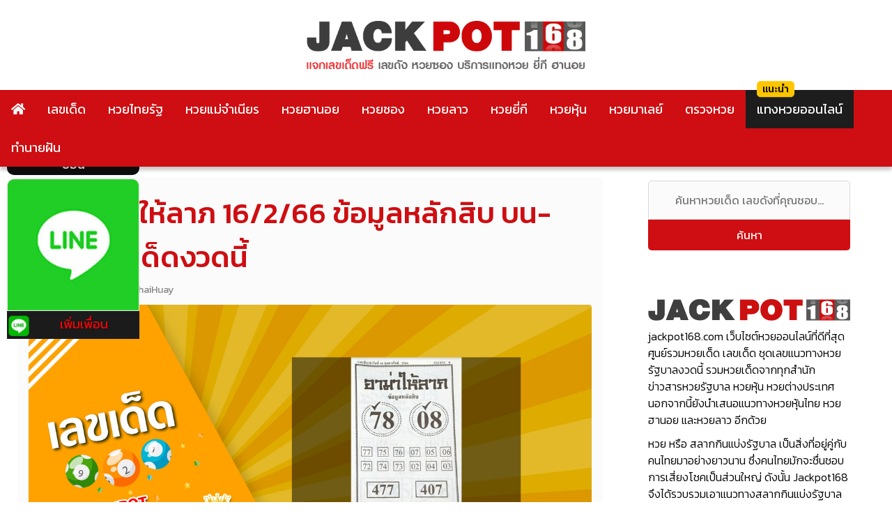

--- FILE ---
content_type: text/html; charset=UTF-8
request_url: https://www.jackpot168.com/%E0%B8%AB%E0%B8%A7%E0%B8%A2%E0%B8%8B%E0%B8%AD%E0%B8%87/%E0%B8%AB%E0%B8%A7%E0%B8%A2%E0%B8%AD%E0%B8%B2%E0%B8%A1%E0%B9%88%E0%B8%B2%E0%B9%83%E0%B8%AB%E0%B9%89%E0%B8%A5%E0%B8%B2%E0%B8%A0-16-2-66
body_size: 21599
content:
<!doctype html>
<html lang="th" prefix="og: https://ogp.me/ns#">
<head><meta charset="UTF-8"><script>if(navigator.userAgent.match(/MSIE|Internet Explorer/i)||navigator.userAgent.match(/Trident\/7\..*?rv:11/i)){var href=document.location.href;if(!href.match(/[?&]nowprocket/)){if(href.indexOf("?")==-1){if(href.indexOf("#")==-1){document.location.href=href+"?nowprocket=1"}else{document.location.href=href.replace("#","?nowprocket=1#")}}else{if(href.indexOf("#")==-1){document.location.href=href+"&nowprocket=1"}else{document.location.href=href.replace("#","&nowprocket=1#")}}}}</script><script>(()=>{class RocketLazyLoadScripts{constructor(){this.v="2.0.2",this.userEvents=["keydown","keyup","mousedown","mouseup","mousemove","mouseover","mouseenter","mouseout","mouseleave","touchmove","touchstart","touchend","touchcancel","wheel","click","dblclick","input","visibilitychange"],this.attributeEvents=["onblur","onclick","oncontextmenu","ondblclick","onfocus","onmousedown","onmouseenter","onmouseleave","onmousemove","onmouseout","onmouseover","onmouseup","onmousewheel","onscroll","onsubmit"]}async t(){this.i(),this.o(),/iP(ad|hone)/.test(navigator.userAgent)&&this.h(),this.u(),this.l(this),this.m(),this.k(this),this.p(this),this._(),await Promise.all([this.R(),this.L()]),this.lastBreath=Date.now(),this.S(this),this.P(),this.D(),this.O(),this.M(),await this.C(this.delayedScripts.normal),await this.C(this.delayedScripts.defer),await this.C(this.delayedScripts.async),this.T("domReady"),await this.F(),await this.j(),await this.I(),this.T("windowLoad"),await this.A(),window.dispatchEvent(new Event("rocket-allScriptsLoaded")),this.everythingLoaded=!0,this.lastTouchEnd&&await new Promise((t=>setTimeout(t,500-Date.now()+this.lastTouchEnd))),this.H(),this.T("all"),this.U(),this.W()}i(){this.CSPIssue=sessionStorage.getItem("rocketCSPIssue"),document.addEventListener("securitypolicyviolation",(t=>{this.CSPIssue||"script-src-elem"!==t.violatedDirective||"data"!==t.blockedURI||(this.CSPIssue=!0,sessionStorage.setItem("rocketCSPIssue",!0))}),{isRocket:!0})}o(){window.addEventListener("pageshow",(t=>{this.persisted=t.persisted,this.realWindowLoadedFired=!0}),{isRocket:!0}),window.addEventListener("pagehide",(()=>{this.onFirstUserAction=null}),{isRocket:!0})}h(){let t;function e(e){t=e}window.addEventListener("touchstart",e,{isRocket:!0}),window.addEventListener("touchend",(function i(o){Math.abs(o.changedTouches[0].pageX-t.changedTouches[0].pageX)<10&&Math.abs(o.changedTouches[0].pageY-t.changedTouches[0].pageY)<10&&o.timeStamp-t.timeStamp<200&&(o.target.dispatchEvent(new PointerEvent("click",{target:o.target,bubbles:!0,cancelable:!0})),event.preventDefault(),window.removeEventListener("touchstart",e,{isRocket:!0}),window.removeEventListener("touchend",i,{isRocket:!0}))}),{isRocket:!0})}q(t){this.userActionTriggered||("mousemove"!==t.type||this.firstMousemoveIgnored?"keyup"===t.type||"mouseover"===t.type||"mouseout"===t.type||(this.userActionTriggered=!0,this.onFirstUserAction&&this.onFirstUserAction()):this.firstMousemoveIgnored=!0),"click"===t.type&&t.preventDefault(),this.savedUserEvents.length>0&&(t.stopPropagation(),t.stopImmediatePropagation()),"touchstart"===this.lastEvent&&"touchend"===t.type&&(this.lastTouchEnd=Date.now()),"click"===t.type&&(this.lastTouchEnd=0),this.lastEvent=t.type,this.savedUserEvents.push(t)}u(){this.savedUserEvents=[],this.userEventHandler=this.q.bind(this),this.userEvents.forEach((t=>window.addEventListener(t,this.userEventHandler,{passive:!1,isRocket:!0})))}U(){this.userEvents.forEach((t=>window.removeEventListener(t,this.userEventHandler,{passive:!1,isRocket:!0}))),this.savedUserEvents.forEach((t=>{t.target.dispatchEvent(new window[t.constructor.name](t.type,t))}))}m(){this.eventsMutationObserver=new MutationObserver((t=>{const e="return false";for(const i of t){if("attributes"===i.type){const t=i.target.getAttribute(i.attributeName);t&&t!==e&&(i.target.setAttribute("data-rocket-"+i.attributeName,t),i.target.setAttribute(i.attributeName,e))}"childList"===i.type&&i.addedNodes.forEach((t=>{if(t.nodeType===Node.ELEMENT_NODE)for(const i of t.attributes)this.attributeEvents.includes(i.name)&&i.value&&""!==i.value&&(t.setAttribute("data-rocket-"+i.name,i.value),t.setAttribute(i.name,e))}))}})),this.eventsMutationObserver.observe(document,{subtree:!0,childList:!0,attributeFilter:this.attributeEvents})}H(){this.eventsMutationObserver.disconnect(),this.attributeEvents.forEach((t=>{document.querySelectorAll("[data-rocket-"+t+"]").forEach((e=>{e.setAttribute(t,e.getAttribute("data-rocket-"+t)),e.removeAttribute("data-rocket-"+t)}))}))}k(t){Object.defineProperty(HTMLElement.prototype,"onclick",{get(){return this.rocketonclick},set(e){this.rocketonclick=e,this.setAttribute(t.everythingLoaded?"onclick":"data-rocket-onclick","this.rocketonclick(event)")}})}S(t){function e(e,i){let o=e[i];e[i]=null,Object.defineProperty(e,i,{get:()=>o,set(s){t.everythingLoaded?o=s:e["rocket"+i]=o=s}})}e(document,"onreadystatechange"),e(window,"onload"),e(window,"onpageshow");try{Object.defineProperty(document,"readyState",{get:()=>t.rocketReadyState,set(e){t.rocketReadyState=e},configurable:!0}),document.readyState="loading"}catch(t){console.log("WPRocket DJE readyState conflict, bypassing")}}l(t){this.originalAddEventListener=EventTarget.prototype.addEventListener,this.originalRemoveEventListener=EventTarget.prototype.removeEventListener,this.savedEventListeners=[],EventTarget.prototype.addEventListener=function(e,i,o){o&&o.isRocket||!t.B(e,this)&&!t.userEvents.includes(e)||t.B(e,this)&&!t.userActionTriggered||e.startsWith("rocket-")?t.originalAddEventListener.call(this,e,i,o):t.savedEventListeners.push({target:this,remove:!1,type:e,func:i,options:o})},EventTarget.prototype.removeEventListener=function(e,i,o){o&&o.isRocket||!t.B(e,this)&&!t.userEvents.includes(e)||t.B(e,this)&&!t.userActionTriggered||e.startsWith("rocket-")?t.originalRemoveEventListener.call(this,e,i,o):t.savedEventListeners.push({target:this,remove:!0,type:e,func:i,options:o})}}T(t){"all"===t&&(EventTarget.prototype.addEventListener=this.originalAddEventListener,EventTarget.prototype.removeEventListener=this.originalRemoveEventListener),this.savedEventListeners=this.savedEventListeners.filter((e=>{let i=e.type,o=e.target||window;return"domReady"===t&&"DOMContentLoaded"!==i&&"readystatechange"!==i||("windowLoad"===t&&"load"!==i&&"readystatechange"!==i&&"pageshow"!==i||(this.B(i,o)&&(i="rocket-"+i),e.remove?o.removeEventListener(i,e.func,e.options):o.addEventListener(i,e.func,e.options),!1))}))}p(t){let e;function i(e){return t.everythingLoaded?e:e.split(" ").map((t=>"load"===t||t.startsWith("load.")?"rocket-jquery-load":t)).join(" ")}function o(o){function s(e){const s=o.fn[e];o.fn[e]=o.fn.init.prototype[e]=function(){return this[0]===window&&t.userActionTriggered&&("string"==typeof arguments[0]||arguments[0]instanceof String?arguments[0]=i(arguments[0]):"object"==typeof arguments[0]&&Object.keys(arguments[0]).forEach((t=>{const e=arguments[0][t];delete arguments[0][t],arguments[0][i(t)]=e}))),s.apply(this,arguments),this}}if(o&&o.fn&&!t.allJQueries.includes(o)){const e={DOMContentLoaded:[],"rocket-DOMContentLoaded":[]};for(const t in e)document.addEventListener(t,(()=>{e[t].forEach((t=>t()))}),{isRocket:!0});o.fn.ready=o.fn.init.prototype.ready=function(i){function s(){parseInt(o.fn.jquery)>2?setTimeout((()=>i.bind(document)(o))):i.bind(document)(o)}return t.realDomReadyFired?!t.userActionTriggered||t.fauxDomReadyFired?s():e["rocket-DOMContentLoaded"].push(s):e.DOMContentLoaded.push(s),o([])},s("on"),s("one"),s("off"),t.allJQueries.push(o)}e=o}t.allJQueries=[],o(window.jQuery),Object.defineProperty(window,"jQuery",{get:()=>e,set(t){o(t)}})}P(){const t=new Map;document.write=document.writeln=function(e){const i=document.currentScript,o=document.createRange(),s=i.parentElement;let n=t.get(i);void 0===n&&(n=i.nextSibling,t.set(i,n));const a=document.createDocumentFragment();o.setStart(a,0),a.appendChild(o.createContextualFragment(e)),s.insertBefore(a,n)}}async R(){return new Promise((t=>{this.userActionTriggered?t():this.onFirstUserAction=t}))}async L(){return new Promise((t=>{document.addEventListener("DOMContentLoaded",(()=>{this.realDomReadyFired=!0,t()}),{isRocket:!0})}))}async I(){return this.realWindowLoadedFired?Promise.resolve():new Promise((t=>{window.addEventListener("load",t,{isRocket:!0})}))}M(){this.pendingScripts=[];this.scriptsMutationObserver=new MutationObserver((t=>{for(const e of t)e.addedNodes.forEach((t=>{"SCRIPT"!==t.tagName||t.noModule||t.isWPRocket||this.pendingScripts.push({script:t,promise:new Promise((e=>{const i=()=>{const i=this.pendingScripts.findIndex((e=>e.script===t));i>=0&&this.pendingScripts.splice(i,1),e()};t.addEventListener("load",i,{isRocket:!0}),t.addEventListener("error",i,{isRocket:!0}),setTimeout(i,1e3)}))})}))})),this.scriptsMutationObserver.observe(document,{childList:!0,subtree:!0})}async j(){await this.J(),this.pendingScripts.length?(await this.pendingScripts[0].promise,await this.j()):this.scriptsMutationObserver.disconnect()}D(){this.delayedScripts={normal:[],async:[],defer:[]},document.querySelectorAll("script[type$=rocketlazyloadscript]").forEach((t=>{t.hasAttribute("data-rocket-src")?t.hasAttribute("async")&&!1!==t.async?this.delayedScripts.async.push(t):t.hasAttribute("defer")&&!1!==t.defer||"module"===t.getAttribute("data-rocket-type")?this.delayedScripts.defer.push(t):this.delayedScripts.normal.push(t):this.delayedScripts.normal.push(t)}))}async _(){await this.L();let t=[];document.querySelectorAll("script[type$=rocketlazyloadscript][data-rocket-src]").forEach((e=>{let i=e.getAttribute("data-rocket-src");if(i&&!i.startsWith("data:")){i.startsWith("//")&&(i=location.protocol+i);try{const o=new URL(i).origin;o!==location.origin&&t.push({src:o,crossOrigin:e.crossOrigin||"module"===e.getAttribute("data-rocket-type")})}catch(t){}}})),t=[...new Map(t.map((t=>[JSON.stringify(t),t]))).values()],this.N(t,"preconnect")}async $(t){if(await this.G(),!0!==t.noModule||!("noModule"in HTMLScriptElement.prototype))return new Promise((e=>{let i;function o(){(i||t).setAttribute("data-rocket-status","executed"),e()}try{if(navigator.userAgent.includes("Firefox/")||""===navigator.vendor||this.CSPIssue)i=document.createElement("script"),[...t.attributes].forEach((t=>{let e=t.nodeName;"type"!==e&&("data-rocket-type"===e&&(e="type"),"data-rocket-src"===e&&(e="src"),i.setAttribute(e,t.nodeValue))})),t.text&&(i.text=t.text),t.nonce&&(i.nonce=t.nonce),i.hasAttribute("src")?(i.addEventListener("load",o,{isRocket:!0}),i.addEventListener("error",(()=>{i.setAttribute("data-rocket-status","failed-network"),e()}),{isRocket:!0}),setTimeout((()=>{i.isConnected||e()}),1)):(i.text=t.text,o()),i.isWPRocket=!0,t.parentNode.replaceChild(i,t);else{const i=t.getAttribute("data-rocket-type"),s=t.getAttribute("data-rocket-src");i?(t.type=i,t.removeAttribute("data-rocket-type")):t.removeAttribute("type"),t.addEventListener("load",o,{isRocket:!0}),t.addEventListener("error",(i=>{this.CSPIssue&&i.target.src.startsWith("data:")?(console.log("WPRocket: CSP fallback activated"),t.removeAttribute("src"),this.$(t).then(e)):(t.setAttribute("data-rocket-status","failed-network"),e())}),{isRocket:!0}),s?(t.fetchPriority="high",t.removeAttribute("data-rocket-src"),t.src=s):t.src="data:text/javascript;base64,"+window.btoa(unescape(encodeURIComponent(t.text)))}}catch(i){t.setAttribute("data-rocket-status","failed-transform"),e()}}));t.setAttribute("data-rocket-status","skipped")}async C(t){const e=t.shift();return e?(e.isConnected&&await this.$(e),this.C(t)):Promise.resolve()}O(){this.N([...this.delayedScripts.normal,...this.delayedScripts.defer,...this.delayedScripts.async],"preload")}N(t,e){this.trash=this.trash||[];let i=!0;var o=document.createDocumentFragment();t.forEach((t=>{const s=t.getAttribute&&t.getAttribute("data-rocket-src")||t.src;if(s&&!s.startsWith("data:")){const n=document.createElement("link");n.href=s,n.rel=e,"preconnect"!==e&&(n.as="script",n.fetchPriority=i?"high":"low"),t.getAttribute&&"module"===t.getAttribute("data-rocket-type")&&(n.crossOrigin=!0),t.crossOrigin&&(n.crossOrigin=t.crossOrigin),t.integrity&&(n.integrity=t.integrity),t.nonce&&(n.nonce=t.nonce),o.appendChild(n),this.trash.push(n),i=!1}})),document.head.appendChild(o)}W(){this.trash.forEach((t=>t.remove()))}async F(){try{document.readyState="interactive"}catch(t){}this.fauxDomReadyFired=!0;try{await this.G(),document.dispatchEvent(new Event("rocket-readystatechange")),await this.G(),document.rocketonreadystatechange&&document.rocketonreadystatechange(),await this.G(),document.dispatchEvent(new Event("rocket-DOMContentLoaded")),await this.G(),window.dispatchEvent(new Event("rocket-DOMContentLoaded"))}catch(t){console.error(t)}}async A(){try{document.readyState="complete"}catch(t){}try{await this.G(),document.dispatchEvent(new Event("rocket-readystatechange")),await this.G(),document.rocketonreadystatechange&&document.rocketonreadystatechange(),await this.G(),window.dispatchEvent(new Event("rocket-load")),await this.G(),window.rocketonload&&window.rocketonload(),await this.G(),this.allJQueries.forEach((t=>t(window).trigger("rocket-jquery-load"))),await this.G();const t=new Event("rocket-pageshow");t.persisted=this.persisted,window.dispatchEvent(t),await this.G(),window.rocketonpageshow&&window.rocketonpageshow({persisted:this.persisted})}catch(t){console.error(t)}}async G(){Date.now()-this.lastBreath>45&&(await this.J(),this.lastBreath=Date.now())}async J(){return document.hidden?new Promise((t=>setTimeout(t))):new Promise((t=>requestAnimationFrame(t)))}B(t,e){return e===document&&"readystatechange"===t||(e===document&&"DOMContentLoaded"===t||(e===window&&"DOMContentLoaded"===t||(e===window&&"load"===t||e===window&&"pageshow"===t)))}static run(){(new RocketLazyLoadScripts).t()}}RocketLazyLoadScripts.run()})();</script>



	
	<meta name="viewport" content="width=device-width, initial-scale=1">
	<link rel="profile" href="https://gmpg.org/xfn/11">
	<link data-minify="1" href="https://www.jackpot168.com/wp-content/cache/min/1/wp-content/themes/jackpot168/style.css?ver=1740719263" rel="stylesheet">
	    <style>
        #wpadminbar #wp-admin-bar-p404_free_top_button .ab-icon:before {
            content: "\f103";
            color: red;
            top: 2px;
        }
    </style>

<!-- Search Engine Optimization by Rank Math PRO - https://rankmath.com/ -->
<title>หวยอาม่าให้ลาภ 16/2/66 แจกข้อมูลหลักสิบ เลขเด็ดอาม่าให้ลาภงวดนี้</title><link rel="preload" data-rocket-preload as="style" href="https://fonts.googleapis.com/css?family=Kanit%3A300%2C400%2C500&#038;display=swap" /><link rel="stylesheet" href="https://fonts.googleapis.com/css?family=Kanit%3A300%2C400%2C500&#038;display=swap" media="print" onload="this.media='all'" /><noscript><link rel="stylesheet" href="https://fonts.googleapis.com/css?family=Kanit%3A300%2C400%2C500&#038;display=swap" /></noscript>
<meta name="description" content="หวยอาม่าให้ลาภ 16/2/66 แจกเลขเด็ดซองดังงวดนี้ หวยซองอาม่าให้ลาภ แบ่งปันเลขท้าย 3 ตัว และ 2 ตัว ข้อมูลหลักสิบ เลขเด็ดอาม่าให้ลาภงวดนี้"/>
<meta name="robots" content="follow, index, max-snippet:-1, max-video-preview:-1, max-image-preview:large"/>
<link rel="canonical" href="https://www.jackpot168.com/%e0%b8%ab%e0%b8%a7%e0%b8%a2%e0%b8%8b%e0%b8%ad%e0%b8%87/%e0%b8%ab%e0%b8%a7%e0%b8%a2%e0%b8%ad%e0%b8%b2%e0%b8%a1%e0%b9%88%e0%b8%b2%e0%b9%83%e0%b8%ab%e0%b9%89%e0%b8%a5%e0%b8%b2%e0%b8%a0-16-2-66" />
<meta property="og:locale" content="th_TH" />
<meta property="og:type" content="article" />
<meta property="og:title" content="หวยอาม่าให้ลาภ 16/2/66 แจกข้อมูลหลักสิบ เลขเด็ดอาม่าให้ลาภงวดนี้" />
<meta property="og:description" content="หวยอาม่าให้ลาภ 16/2/66 แจกเลขเด็ดซองดังงวดนี้ หวยซองอาม่าให้ลาภ แบ่งปันเลขท้าย 3 ตัว และ 2 ตัว ข้อมูลหลักสิบ เลขเด็ดอาม่าให้ลาภงวดนี้" />
<meta property="og:url" content="https://www.jackpot168.com/%e0%b8%ab%e0%b8%a7%e0%b8%a2%e0%b8%8b%e0%b8%ad%e0%b8%87/%e0%b8%ab%e0%b8%a7%e0%b8%a2%e0%b8%ad%e0%b8%b2%e0%b8%a1%e0%b9%88%e0%b8%b2%e0%b9%83%e0%b8%ab%e0%b9%89%e0%b8%a5%e0%b8%b2%e0%b8%a0-16-2-66" />
<meta property="og:site_name" content="หวยงวดนี้ หวยวันนี้ เลขเด็ด Jackpot168" />
<meta property="article:tag" content="คอหวย" />
<meta property="article:tag" content="หวย" />
<meta property="article:tag" content="หวยงวดนี้" />
<meta property="article:tag" content="หวยซอง" />
<meta property="article:tag" content="หวยวันนี้" />
<meta property="article:section" content="หวยซอง" />
<meta property="og:image" content="https://www.jackpot168.com/wp-content/uploads/2023/02/หวยอาม่าให้ลาภ-16-2-66.jpg" />
<meta property="og:image:secure_url" content="https://www.jackpot168.com/wp-content/uploads/2023/02/หวยอาม่าให้ลาภ-16-2-66.jpg" />
<meta property="og:image:width" content="1200" />
<meta property="og:image:height" content="600" />
<meta property="og:image:alt" content="หวยอาม่าให้ลาภ 16/2/66" />
<meta property="og:image:type" content="image/jpeg" />
<meta property="article:published_time" content="2023-02-09T00:28:25+07:00" />
<meta name="twitter:card" content="summary_large_image" />
<meta name="twitter:title" content="หวยอาม่าให้ลาภ 16/2/66 แจกข้อมูลหลักสิบ เลขเด็ดอาม่าให้ลาภงวดนี้" />
<meta name="twitter:description" content="หวยอาม่าให้ลาภ 16/2/66 แจกเลขเด็ดซองดังงวดนี้ หวยซองอาม่าให้ลาภ แบ่งปันเลขท้าย 3 ตัว และ 2 ตัว ข้อมูลหลักสิบ เลขเด็ดอาม่าให้ลาภงวดนี้" />
<meta name="twitter:image" content="https://www.jackpot168.com/wp-content/uploads/2023/02/หวยอาม่าให้ลาภ-16-2-66.jpg" />
<meta name="twitter:label1" content="Written by" />
<meta name="twitter:data1" content="Jackpot168" />
<meta name="twitter:label2" content="Time to read" />
<meta name="twitter:data2" content="1 minute" />
<script type="application/ld+json" class="rank-math-schema-pro">{"@context":"https://schema.org","@graph":[{"@type":"Organization","@id":"https://www.jackpot168.com/#organization","name":"Jackpot168","logo":{"@type":"ImageObject","@id":"https://www.jackpot168.com/#logo","url":"https://www.jackpot168.com/wp-content/uploads/jackpot168-logo-1.png","contentUrl":"https://www.jackpot168.com/wp-content/uploads/jackpot168-logo-1.png","caption":"\u0e2b\u0e27\u0e22\u0e07\u0e27\u0e14\u0e19\u0e35\u0e49 \u0e2b\u0e27\u0e22\u0e27\u0e31\u0e19\u0e19\u0e35\u0e49 \u0e40\u0e25\u0e02\u0e40\u0e14\u0e47\u0e14 Jackpot168","inLanguage":"th","width":"566","height":"62"}},{"@type":"WebSite","@id":"https://www.jackpot168.com/#website","url":"https://www.jackpot168.com","name":"\u0e2b\u0e27\u0e22\u0e07\u0e27\u0e14\u0e19\u0e35\u0e49 \u0e2b\u0e27\u0e22\u0e27\u0e31\u0e19\u0e19\u0e35\u0e49 \u0e40\u0e25\u0e02\u0e40\u0e14\u0e47\u0e14 Jackpot168","publisher":{"@id":"https://www.jackpot168.com/#organization"},"inLanguage":"th"},{"@type":"ImageObject","@id":"https://www.jackpot168.com/wp-content/uploads/2023/02/\u0e2b\u0e27\u0e22\u0e2d\u0e32\u0e21\u0e48\u0e32\u0e43\u0e2b\u0e49\u0e25\u0e32\u0e20-16-2-66.jpg","url":"https://www.jackpot168.com/wp-content/uploads/2023/02/\u0e2b\u0e27\u0e22\u0e2d\u0e32\u0e21\u0e48\u0e32\u0e43\u0e2b\u0e49\u0e25\u0e32\u0e20-16-2-66.jpg","width":"1200","height":"600","caption":"\u0e2b\u0e27\u0e22\u0e2d\u0e32\u0e21\u0e48\u0e32\u0e43\u0e2b\u0e49\u0e25\u0e32\u0e20 16/2/66","inLanguage":"th"},{"@type":"BreadcrumbList","@id":"https://www.jackpot168.com/%e0%b8%ab%e0%b8%a7%e0%b8%a2%e0%b8%8b%e0%b8%ad%e0%b8%87/%e0%b8%ab%e0%b8%a7%e0%b8%a2%e0%b8%ad%e0%b8%b2%e0%b8%a1%e0%b9%88%e0%b8%b2%e0%b9%83%e0%b8%ab%e0%b9%89%e0%b8%a5%e0%b8%b2%e0%b8%a0-16-2-66#breadcrumb","itemListElement":[{"@type":"ListItem","position":"1","item":{"@id":"https://www.jackpot168.com","name":"\u0e2b\u0e19\u0e49\u0e32\u0e2b\u0e25\u0e31\u0e01"}},{"@type":"ListItem","position":"2","item":{"@id":"https://www.jackpot168.com/%e0%b8%ab%e0%b8%a7%e0%b8%a2%e0%b8%8b%e0%b8%ad%e0%b8%87","name":"\u0e2b\u0e27\u0e22\u0e0b\u0e2d\u0e07"}},{"@type":"ListItem","position":"3","item":{"@id":"https://www.jackpot168.com/%e0%b8%ab%e0%b8%a7%e0%b8%a2%e0%b8%8b%e0%b8%ad%e0%b8%87/%e0%b8%ab%e0%b8%a7%e0%b8%a2%e0%b8%ad%e0%b8%b2%e0%b8%a1%e0%b9%88%e0%b8%b2%e0%b9%83%e0%b8%ab%e0%b9%89%e0%b8%a5%e0%b8%b2%e0%b8%a0-16-2-66","name":"\u0e2b\u0e27\u0e22\u0e2d\u0e32\u0e21\u0e48\u0e32\u0e43\u0e2b\u0e49\u0e25\u0e32\u0e20 16/2/66 \u0e02\u0e49\u0e2d\u0e21\u0e39\u0e25\u0e2b\u0e25\u0e31\u0e01\u0e2a\u0e34\u0e1a \u0e1a\u0e19-\u0e25\u0e48\u0e32\u0e07 \u0e2b\u0e27\u0e22\u0e40\u0e14\u0e47\u0e14\u0e07\u0e27\u0e14\u0e19\u0e35\u0e49"}}]},{"@type":"WebPage","@id":"https://www.jackpot168.com/%e0%b8%ab%e0%b8%a7%e0%b8%a2%e0%b8%8b%e0%b8%ad%e0%b8%87/%e0%b8%ab%e0%b8%a7%e0%b8%a2%e0%b8%ad%e0%b8%b2%e0%b8%a1%e0%b9%88%e0%b8%b2%e0%b9%83%e0%b8%ab%e0%b9%89%e0%b8%a5%e0%b8%b2%e0%b8%a0-16-2-66#webpage","url":"https://www.jackpot168.com/%e0%b8%ab%e0%b8%a7%e0%b8%a2%e0%b8%8b%e0%b8%ad%e0%b8%87/%e0%b8%ab%e0%b8%a7%e0%b8%a2%e0%b8%ad%e0%b8%b2%e0%b8%a1%e0%b9%88%e0%b8%b2%e0%b9%83%e0%b8%ab%e0%b9%89%e0%b8%a5%e0%b8%b2%e0%b8%a0-16-2-66","name":"\u0e2b\u0e27\u0e22\u0e2d\u0e32\u0e21\u0e48\u0e32\u0e43\u0e2b\u0e49\u0e25\u0e32\u0e20 16/2/66 \u0e41\u0e08\u0e01\u0e02\u0e49\u0e2d\u0e21\u0e39\u0e25\u0e2b\u0e25\u0e31\u0e01\u0e2a\u0e34\u0e1a \u0e40\u0e25\u0e02\u0e40\u0e14\u0e47\u0e14\u0e2d\u0e32\u0e21\u0e48\u0e32\u0e43\u0e2b\u0e49\u0e25\u0e32\u0e20\u0e07\u0e27\u0e14\u0e19\u0e35\u0e49","datePublished":"2023-02-09T00:28:25+07:00","dateModified":"2023-02-09T00:28:25+07:00","isPartOf":{"@id":"https://www.jackpot168.com/#website"},"primaryImageOfPage":{"@id":"https://www.jackpot168.com/wp-content/uploads/2023/02/\u0e2b\u0e27\u0e22\u0e2d\u0e32\u0e21\u0e48\u0e32\u0e43\u0e2b\u0e49\u0e25\u0e32\u0e20-16-2-66.jpg"},"inLanguage":"th","breadcrumb":{"@id":"https://www.jackpot168.com/%e0%b8%ab%e0%b8%a7%e0%b8%a2%e0%b8%8b%e0%b8%ad%e0%b8%87/%e0%b8%ab%e0%b8%a7%e0%b8%a2%e0%b8%ad%e0%b8%b2%e0%b8%a1%e0%b9%88%e0%b8%b2%e0%b9%83%e0%b8%ab%e0%b9%89%e0%b8%a5%e0%b8%b2%e0%b8%a0-16-2-66#breadcrumb"}},{"@type":"Person","@id":"https://www.jackpot168.com/%e0%b8%ab%e0%b8%a7%e0%b8%a2%e0%b8%8b%e0%b8%ad%e0%b8%87/%e0%b8%ab%e0%b8%a7%e0%b8%a2%e0%b8%ad%e0%b8%b2%e0%b8%a1%e0%b9%88%e0%b8%b2%e0%b9%83%e0%b8%ab%e0%b9%89%e0%b8%a5%e0%b8%b2%e0%b8%a0-16-2-66#author","name":"Jackpot168","image":{"@type":"ImageObject","@id":"https://secure.gravatar.com/avatar/e1684df4e1c4005a82d37be5f78de713?s=96&amp;d=mm&amp;r=g","url":"https://secure.gravatar.com/avatar/e1684df4e1c4005a82d37be5f78de713?s=96&amp;d=mm&amp;r=g","caption":"Jackpot168","inLanguage":"th"},"worksFor":{"@id":"https://www.jackpot168.com/#organization"}},{"@type":"BlogPosting","headline":"\u0e2b\u0e27\u0e22\u0e2d\u0e32\u0e21\u0e48\u0e32\u0e43\u0e2b\u0e49\u0e25\u0e32\u0e20 16/2/66 \u0e41\u0e08\u0e01\u0e02\u0e49\u0e2d\u0e21\u0e39\u0e25\u0e2b\u0e25\u0e31\u0e01\u0e2a\u0e34\u0e1a \u0e40\u0e25\u0e02\u0e40\u0e14\u0e47\u0e14\u0e2d\u0e32\u0e21\u0e48\u0e32\u0e43\u0e2b\u0e49\u0e25\u0e32\u0e20\u0e07\u0e27\u0e14\u0e19\u0e35\u0e49","keywords":"\u0e2b\u0e27\u0e22\u0e2d\u0e32\u0e21\u0e48\u0e32\u0e43\u0e2b\u0e49\u0e25\u0e32\u0e20 16/2/66","datePublished":"2023-02-09T00:28:25+07:00","dateModified":"2023-02-09T00:28:25+07:00","articleSection":"\u0e2b\u0e27\u0e22\u0e0b\u0e2d\u0e07","author":{"@id":"https://www.jackpot168.com/%e0%b8%ab%e0%b8%a7%e0%b8%a2%e0%b8%8b%e0%b8%ad%e0%b8%87/%e0%b8%ab%e0%b8%a7%e0%b8%a2%e0%b8%ad%e0%b8%b2%e0%b8%a1%e0%b9%88%e0%b8%b2%e0%b9%83%e0%b8%ab%e0%b9%89%e0%b8%a5%e0%b8%b2%e0%b8%a0-16-2-66#author","name":"Jackpot168"},"publisher":{"@id":"https://www.jackpot168.com/#organization"},"description":"\u0e2b\u0e27\u0e22\u0e2d\u0e32\u0e21\u0e48\u0e32\u0e43\u0e2b\u0e49\u0e25\u0e32\u0e20 16/2/66 \u0e41\u0e08\u0e01\u0e40\u0e25\u0e02\u0e40\u0e14\u0e47\u0e14\u0e0b\u0e2d\u0e07\u0e14\u0e31\u0e07\u0e07\u0e27\u0e14\u0e19\u0e35\u0e49 \u0e2b\u0e27\u0e22\u0e0b\u0e2d\u0e07\u0e2d\u0e32\u0e21\u0e48\u0e32\u0e43\u0e2b\u0e49\u0e25\u0e32\u0e20 \u0e41\u0e1a\u0e48\u0e07\u0e1b\u0e31\u0e19\u0e40\u0e25\u0e02\u0e17\u0e49\u0e32\u0e22 3 \u0e15\u0e31\u0e27 \u0e41\u0e25\u0e30 2 \u0e15\u0e31\u0e27 \u0e02\u0e49\u0e2d\u0e21\u0e39\u0e25\u0e2b\u0e25\u0e31\u0e01\u0e2a\u0e34\u0e1a \u0e40\u0e25\u0e02\u0e40\u0e14\u0e47\u0e14\u0e2d\u0e32\u0e21\u0e48\u0e32\u0e43\u0e2b\u0e49\u0e25\u0e32\u0e20\u0e07\u0e27\u0e14\u0e19\u0e35\u0e49","name":"\u0e2b\u0e27\u0e22\u0e2d\u0e32\u0e21\u0e48\u0e32\u0e43\u0e2b\u0e49\u0e25\u0e32\u0e20 16/2/66 \u0e41\u0e08\u0e01\u0e02\u0e49\u0e2d\u0e21\u0e39\u0e25\u0e2b\u0e25\u0e31\u0e01\u0e2a\u0e34\u0e1a \u0e40\u0e25\u0e02\u0e40\u0e14\u0e47\u0e14\u0e2d\u0e32\u0e21\u0e48\u0e32\u0e43\u0e2b\u0e49\u0e25\u0e32\u0e20\u0e07\u0e27\u0e14\u0e19\u0e35\u0e49","@id":"https://www.jackpot168.com/%e0%b8%ab%e0%b8%a7%e0%b8%a2%e0%b8%8b%e0%b8%ad%e0%b8%87/%e0%b8%ab%e0%b8%a7%e0%b8%a2%e0%b8%ad%e0%b8%b2%e0%b8%a1%e0%b9%88%e0%b8%b2%e0%b9%83%e0%b8%ab%e0%b9%89%e0%b8%a5%e0%b8%b2%e0%b8%a0-16-2-66#richSnippet","isPartOf":{"@id":"https://www.jackpot168.com/%e0%b8%ab%e0%b8%a7%e0%b8%a2%e0%b8%8b%e0%b8%ad%e0%b8%87/%e0%b8%ab%e0%b8%a7%e0%b8%a2%e0%b8%ad%e0%b8%b2%e0%b8%a1%e0%b9%88%e0%b8%b2%e0%b9%83%e0%b8%ab%e0%b9%89%e0%b8%a5%e0%b8%b2%e0%b8%a0-16-2-66#webpage"},"image":{"@id":"https://www.jackpot168.com/wp-content/uploads/2023/02/\u0e2b\u0e27\u0e22\u0e2d\u0e32\u0e21\u0e48\u0e32\u0e43\u0e2b\u0e49\u0e25\u0e32\u0e20-16-2-66.jpg"},"inLanguage":"th","mainEntityOfPage":{"@id":"https://www.jackpot168.com/%e0%b8%ab%e0%b8%a7%e0%b8%a2%e0%b8%8b%e0%b8%ad%e0%b8%87/%e0%b8%ab%e0%b8%a7%e0%b8%a2%e0%b8%ad%e0%b8%b2%e0%b8%a1%e0%b9%88%e0%b8%b2%e0%b9%83%e0%b8%ab%e0%b9%89%e0%b8%a5%e0%b8%b2%e0%b8%a0-16-2-66#webpage"}}]}</script>
<!-- /Rank Math WordPress SEO plugin -->

<link rel='dns-prefetch' href='//use.fontawesome.com' />
<link href='https://fonts.gstatic.com' crossorigin rel='preconnect' />
<link rel="alternate" type="application/rss+xml" title="หวยงวดนี้ หวยวันนี้ เลขเด็ด Jackpot168 &raquo; ฟีด" href="https://www.jackpot168.com/feed" />
<link rel="alternate" type="application/rss+xml" title="หวยงวดนี้ หวยวันนี้ เลขเด็ด Jackpot168 &raquo; ฟีดความเห็น" href="https://www.jackpot168.com/comments/feed" />
<style id='wp-emoji-styles-inline-css' type='text/css'>

	img.wp-smiley, img.emoji {
		display: inline !important;
		border: none !important;
		box-shadow: none !important;
		height: 1em !important;
		width: 1em !important;
		margin: 0 0.07em !important;
		vertical-align: -0.1em !important;
		background: none !important;
		padding: 0 !important;
	}
</style>
<link rel='stylesheet' id='wp-block-library-css' href='https://www.jackpot168.com/wp-includes/css/dist/block-library/style.min.css?ver=1.0.1' type='text/css' media='all' />
<link rel='stylesheet' id='font-awesome-svg-styles-css' href='https://www.jackpot168.com/wp-content/uploads/font-awesome/v5.14.0/css/svg-with-js.css' type='text/css' media='all' />
<style id='font-awesome-svg-styles-inline-css' type='text/css'>
   .wp-block-font-awesome-icon svg::before,
   .wp-rich-text-font-awesome-icon svg::before {content: unset;}
</style>
<style id='classic-theme-styles-inline-css' type='text/css'>
/*! This file is auto-generated */
.wp-block-button__link{color:#fff;background-color:#32373c;border-radius:9999px;box-shadow:none;text-decoration:none;padding:calc(.667em + 2px) calc(1.333em + 2px);font-size:1.125em}.wp-block-file__button{background:#32373c;color:#fff;text-decoration:none}
</style>
<style id='global-styles-inline-css' type='text/css'>
:root{--wp--preset--aspect-ratio--square: 1;--wp--preset--aspect-ratio--4-3: 4/3;--wp--preset--aspect-ratio--3-4: 3/4;--wp--preset--aspect-ratio--3-2: 3/2;--wp--preset--aspect-ratio--2-3: 2/3;--wp--preset--aspect-ratio--16-9: 16/9;--wp--preset--aspect-ratio--9-16: 9/16;--wp--preset--color--black: #000000;--wp--preset--color--cyan-bluish-gray: #abb8c3;--wp--preset--color--white: #ffffff;--wp--preset--color--pale-pink: #f78da7;--wp--preset--color--vivid-red: #cf2e2e;--wp--preset--color--luminous-vivid-orange: #ff6900;--wp--preset--color--luminous-vivid-amber: #fcb900;--wp--preset--color--light-green-cyan: #7bdcb5;--wp--preset--color--vivid-green-cyan: #00d084;--wp--preset--color--pale-cyan-blue: #8ed1fc;--wp--preset--color--vivid-cyan-blue: #0693e3;--wp--preset--color--vivid-purple: #9b51e0;--wp--preset--gradient--vivid-cyan-blue-to-vivid-purple: linear-gradient(135deg,rgba(6,147,227,1) 0%,rgb(155,81,224) 100%);--wp--preset--gradient--light-green-cyan-to-vivid-green-cyan: linear-gradient(135deg,rgb(122,220,180) 0%,rgb(0,208,130) 100%);--wp--preset--gradient--luminous-vivid-amber-to-luminous-vivid-orange: linear-gradient(135deg,rgba(252,185,0,1) 0%,rgba(255,105,0,1) 100%);--wp--preset--gradient--luminous-vivid-orange-to-vivid-red: linear-gradient(135deg,rgba(255,105,0,1) 0%,rgb(207,46,46) 100%);--wp--preset--gradient--very-light-gray-to-cyan-bluish-gray: linear-gradient(135deg,rgb(238,238,238) 0%,rgb(169,184,195) 100%);--wp--preset--gradient--cool-to-warm-spectrum: linear-gradient(135deg,rgb(74,234,220) 0%,rgb(151,120,209) 20%,rgb(207,42,186) 40%,rgb(238,44,130) 60%,rgb(251,105,98) 80%,rgb(254,248,76) 100%);--wp--preset--gradient--blush-light-purple: linear-gradient(135deg,rgb(255,206,236) 0%,rgb(152,150,240) 100%);--wp--preset--gradient--blush-bordeaux: linear-gradient(135deg,rgb(254,205,165) 0%,rgb(254,45,45) 50%,rgb(107,0,62) 100%);--wp--preset--gradient--luminous-dusk: linear-gradient(135deg,rgb(255,203,112) 0%,rgb(199,81,192) 50%,rgb(65,88,208) 100%);--wp--preset--gradient--pale-ocean: linear-gradient(135deg,rgb(255,245,203) 0%,rgb(182,227,212) 50%,rgb(51,167,181) 100%);--wp--preset--gradient--electric-grass: linear-gradient(135deg,rgb(202,248,128) 0%,rgb(113,206,126) 100%);--wp--preset--gradient--midnight: linear-gradient(135deg,rgb(2,3,129) 0%,rgb(40,116,252) 100%);--wp--preset--font-size--small: 13px;--wp--preset--font-size--medium: 20px;--wp--preset--font-size--large: 36px;--wp--preset--font-size--x-large: 42px;--wp--preset--spacing--20: 0.44rem;--wp--preset--spacing--30: 0.67rem;--wp--preset--spacing--40: 1rem;--wp--preset--spacing--50: 1.5rem;--wp--preset--spacing--60: 2.25rem;--wp--preset--spacing--70: 3.38rem;--wp--preset--spacing--80: 5.06rem;--wp--preset--shadow--natural: 6px 6px 9px rgba(0, 0, 0, 0.2);--wp--preset--shadow--deep: 12px 12px 50px rgba(0, 0, 0, 0.4);--wp--preset--shadow--sharp: 6px 6px 0px rgba(0, 0, 0, 0.2);--wp--preset--shadow--outlined: 6px 6px 0px -3px rgba(255, 255, 255, 1), 6px 6px rgba(0, 0, 0, 1);--wp--preset--shadow--crisp: 6px 6px 0px rgba(0, 0, 0, 1);}:where(.is-layout-flex){gap: 0.5em;}:where(.is-layout-grid){gap: 0.5em;}body .is-layout-flex{display: flex;}.is-layout-flex{flex-wrap: wrap;align-items: center;}.is-layout-flex > :is(*, div){margin: 0;}body .is-layout-grid{display: grid;}.is-layout-grid > :is(*, div){margin: 0;}:where(.wp-block-columns.is-layout-flex){gap: 2em;}:where(.wp-block-columns.is-layout-grid){gap: 2em;}:where(.wp-block-post-template.is-layout-flex){gap: 1.25em;}:where(.wp-block-post-template.is-layout-grid){gap: 1.25em;}.has-black-color{color: var(--wp--preset--color--black) !important;}.has-cyan-bluish-gray-color{color: var(--wp--preset--color--cyan-bluish-gray) !important;}.has-white-color{color: var(--wp--preset--color--white) !important;}.has-pale-pink-color{color: var(--wp--preset--color--pale-pink) !important;}.has-vivid-red-color{color: var(--wp--preset--color--vivid-red) !important;}.has-luminous-vivid-orange-color{color: var(--wp--preset--color--luminous-vivid-orange) !important;}.has-luminous-vivid-amber-color{color: var(--wp--preset--color--luminous-vivid-amber) !important;}.has-light-green-cyan-color{color: var(--wp--preset--color--light-green-cyan) !important;}.has-vivid-green-cyan-color{color: var(--wp--preset--color--vivid-green-cyan) !important;}.has-pale-cyan-blue-color{color: var(--wp--preset--color--pale-cyan-blue) !important;}.has-vivid-cyan-blue-color{color: var(--wp--preset--color--vivid-cyan-blue) !important;}.has-vivid-purple-color{color: var(--wp--preset--color--vivid-purple) !important;}.has-black-background-color{background-color: var(--wp--preset--color--black) !important;}.has-cyan-bluish-gray-background-color{background-color: var(--wp--preset--color--cyan-bluish-gray) !important;}.has-white-background-color{background-color: var(--wp--preset--color--white) !important;}.has-pale-pink-background-color{background-color: var(--wp--preset--color--pale-pink) !important;}.has-vivid-red-background-color{background-color: var(--wp--preset--color--vivid-red) !important;}.has-luminous-vivid-orange-background-color{background-color: var(--wp--preset--color--luminous-vivid-orange) !important;}.has-luminous-vivid-amber-background-color{background-color: var(--wp--preset--color--luminous-vivid-amber) !important;}.has-light-green-cyan-background-color{background-color: var(--wp--preset--color--light-green-cyan) !important;}.has-vivid-green-cyan-background-color{background-color: var(--wp--preset--color--vivid-green-cyan) !important;}.has-pale-cyan-blue-background-color{background-color: var(--wp--preset--color--pale-cyan-blue) !important;}.has-vivid-cyan-blue-background-color{background-color: var(--wp--preset--color--vivid-cyan-blue) !important;}.has-vivid-purple-background-color{background-color: var(--wp--preset--color--vivid-purple) !important;}.has-black-border-color{border-color: var(--wp--preset--color--black) !important;}.has-cyan-bluish-gray-border-color{border-color: var(--wp--preset--color--cyan-bluish-gray) !important;}.has-white-border-color{border-color: var(--wp--preset--color--white) !important;}.has-pale-pink-border-color{border-color: var(--wp--preset--color--pale-pink) !important;}.has-vivid-red-border-color{border-color: var(--wp--preset--color--vivid-red) !important;}.has-luminous-vivid-orange-border-color{border-color: var(--wp--preset--color--luminous-vivid-orange) !important;}.has-luminous-vivid-amber-border-color{border-color: var(--wp--preset--color--luminous-vivid-amber) !important;}.has-light-green-cyan-border-color{border-color: var(--wp--preset--color--light-green-cyan) !important;}.has-vivid-green-cyan-border-color{border-color: var(--wp--preset--color--vivid-green-cyan) !important;}.has-pale-cyan-blue-border-color{border-color: var(--wp--preset--color--pale-cyan-blue) !important;}.has-vivid-cyan-blue-border-color{border-color: var(--wp--preset--color--vivid-cyan-blue) !important;}.has-vivid-purple-border-color{border-color: var(--wp--preset--color--vivid-purple) !important;}.has-vivid-cyan-blue-to-vivid-purple-gradient-background{background: var(--wp--preset--gradient--vivid-cyan-blue-to-vivid-purple) !important;}.has-light-green-cyan-to-vivid-green-cyan-gradient-background{background: var(--wp--preset--gradient--light-green-cyan-to-vivid-green-cyan) !important;}.has-luminous-vivid-amber-to-luminous-vivid-orange-gradient-background{background: var(--wp--preset--gradient--luminous-vivid-amber-to-luminous-vivid-orange) !important;}.has-luminous-vivid-orange-to-vivid-red-gradient-background{background: var(--wp--preset--gradient--luminous-vivid-orange-to-vivid-red) !important;}.has-very-light-gray-to-cyan-bluish-gray-gradient-background{background: var(--wp--preset--gradient--very-light-gray-to-cyan-bluish-gray) !important;}.has-cool-to-warm-spectrum-gradient-background{background: var(--wp--preset--gradient--cool-to-warm-spectrum) !important;}.has-blush-light-purple-gradient-background{background: var(--wp--preset--gradient--blush-light-purple) !important;}.has-blush-bordeaux-gradient-background{background: var(--wp--preset--gradient--blush-bordeaux) !important;}.has-luminous-dusk-gradient-background{background: var(--wp--preset--gradient--luminous-dusk) !important;}.has-pale-ocean-gradient-background{background: var(--wp--preset--gradient--pale-ocean) !important;}.has-electric-grass-gradient-background{background: var(--wp--preset--gradient--electric-grass) !important;}.has-midnight-gradient-background{background: var(--wp--preset--gradient--midnight) !important;}.has-small-font-size{font-size: var(--wp--preset--font-size--small) !important;}.has-medium-font-size{font-size: var(--wp--preset--font-size--medium) !important;}.has-large-font-size{font-size: var(--wp--preset--font-size--large) !important;}.has-x-large-font-size{font-size: var(--wp--preset--font-size--x-large) !important;}
:where(.wp-block-post-template.is-layout-flex){gap: 1.25em;}:where(.wp-block-post-template.is-layout-grid){gap: 1.25em;}
:where(.wp-block-columns.is-layout-flex){gap: 2em;}:where(.wp-block-columns.is-layout-grid){gap: 2em;}
:root :where(.wp-block-pullquote){font-size: 1.5em;line-height: 1.6;}
</style>
<link data-minify="1" rel='stylesheet' id='jackpot168-style-css' href='https://www.jackpot168.com/wp-content/cache/min/1/wp-content/themes/jackpot168/style.css?ver=1740719263' type='text/css' media='all' />
<link data-minify="1" rel='stylesheet' id='font-awesome-official-css' href='https://www.jackpot168.com/wp-content/cache/min/1/releases/v5.14.0/css/all.css?ver=1740719263' type='text/css' media='all' crossorigin="anonymous" />
<style id='rocket-lazyload-inline-css' type='text/css'>
.rll-youtube-player{position:relative;padding-bottom:56.23%;height:0;overflow:hidden;max-width:100%;}.rll-youtube-player:focus-within{outline: 2px solid currentColor;outline-offset: 5px;}.rll-youtube-player iframe{position:absolute;top:0;left:0;width:100%;height:100%;z-index:100;background:0 0}.rll-youtube-player img{bottom:0;display:block;left:0;margin:auto;max-width:100%;width:100%;position:absolute;right:0;top:0;border:none;height:auto;-webkit-transition:.4s all;-moz-transition:.4s all;transition:.4s all}.rll-youtube-player img:hover{-webkit-filter:brightness(75%)}.rll-youtube-player .play{height:100%;width:100%;left:0;top:0;position:absolute;background:url(https://www.jackpot168.com/wp-content/plugins/wp-rocket/assets/img/youtube.png) no-repeat center;background-color: transparent !important;cursor:pointer;border:none;}
</style>
<link data-minify="1" rel='stylesheet' id='font-awesome-official-v4shim-css' href='https://www.jackpot168.com/wp-content/cache/min/1/releases/v5.14.0/css/v4-shims.css?ver=1740719263' type='text/css' media='all' crossorigin="anonymous" />
<style id='font-awesome-official-v4shim-inline-css' type='text/css'>
@font-face {
font-family: "FontAwesome";
font-display: block;
src: url("https://use.fontawesome.com/releases/v5.14.0/webfonts/fa-brands-400.eot"),
		url("https://use.fontawesome.com/releases/v5.14.0/webfonts/fa-brands-400.eot?#iefix") format("embedded-opentype"),
		url("https://use.fontawesome.com/releases/v5.14.0/webfonts/fa-brands-400.woff2") format("woff2"),
		url("https://use.fontawesome.com/releases/v5.14.0/webfonts/fa-brands-400.woff") format("woff"),
		url("https://use.fontawesome.com/releases/v5.14.0/webfonts/fa-brands-400.ttf") format("truetype"),
		url("https://use.fontawesome.com/releases/v5.14.0/webfonts/fa-brands-400.svg#fontawesome") format("svg");
}

@font-face {
font-family: "FontAwesome";
font-display: block;
src: url("https://use.fontawesome.com/releases/v5.14.0/webfonts/fa-solid-900.eot"),
		url("https://use.fontawesome.com/releases/v5.14.0/webfonts/fa-solid-900.eot?#iefix") format("embedded-opentype"),
		url("https://use.fontawesome.com/releases/v5.14.0/webfonts/fa-solid-900.woff2") format("woff2"),
		url("https://use.fontawesome.com/releases/v5.14.0/webfonts/fa-solid-900.woff") format("woff"),
		url("https://use.fontawesome.com/releases/v5.14.0/webfonts/fa-solid-900.ttf") format("truetype"),
		url("https://use.fontawesome.com/releases/v5.14.0/webfonts/fa-solid-900.svg#fontawesome") format("svg");
}

@font-face {
font-family: "FontAwesome";
font-display: block;
src: url("https://use.fontawesome.com/releases/v5.14.0/webfonts/fa-regular-400.eot"),
		url("https://use.fontawesome.com/releases/v5.14.0/webfonts/fa-regular-400.eot?#iefix") format("embedded-opentype"),
		url("https://use.fontawesome.com/releases/v5.14.0/webfonts/fa-regular-400.woff2") format("woff2"),
		url("https://use.fontawesome.com/releases/v5.14.0/webfonts/fa-regular-400.woff") format("woff"),
		url("https://use.fontawesome.com/releases/v5.14.0/webfonts/fa-regular-400.ttf") format("truetype"),
		url("https://use.fontawesome.com/releases/v5.14.0/webfonts/fa-regular-400.svg#fontawesome") format("svg");
unicode-range: U+F004-F005,U+F007,U+F017,U+F022,U+F024,U+F02E,U+F03E,U+F044,U+F057-F059,U+F06E,U+F070,U+F075,U+F07B-F07C,U+F080,U+F086,U+F089,U+F094,U+F09D,U+F0A0,U+F0A4-F0A7,U+F0C5,U+F0C7-F0C8,U+F0E0,U+F0EB,U+F0F3,U+F0F8,U+F0FE,U+F111,U+F118-F11A,U+F11C,U+F133,U+F144,U+F146,U+F14A,U+F14D-F14E,U+F150-F152,U+F15B-F15C,U+F164-F165,U+F185-F186,U+F191-F192,U+F1AD,U+F1C1-F1C9,U+F1CD,U+F1D8,U+F1E3,U+F1EA,U+F1F6,U+F1F9,U+F20A,U+F247-F249,U+F24D,U+F254-F25B,U+F25D,U+F267,U+F271-F274,U+F279,U+F28B,U+F28D,U+F2B5-F2B6,U+F2B9,U+F2BB,U+F2BD,U+F2C1-F2C2,U+F2D0,U+F2D2,U+F2DC,U+F2ED,U+F328,U+F358-F35B,U+F3A5,U+F3D1,U+F410,U+F4AD;
}
</style>
<link rel="https://api.w.org/" href="https://www.jackpot168.com/wp-json/" /><link rel="alternate" title="JSON" type="application/json" href="https://www.jackpot168.com/wp-json/wp/v2/posts/103316" /><link rel="EditURI" type="application/rsd+xml" title="RSD" href="https://www.jackpot168.com/xmlrpc.php?rsd" />
<meta name="generator" content="WordPress 6.6.2" />
<link rel='shortlink' href='https://www.jackpot168.com/?p=103316' />
<link rel="alternate" title="oEmbed (JSON)" type="application/json+oembed" href="https://www.jackpot168.com/wp-json/oembed/1.0/embed?url=https%3A%2F%2Fwww.jackpot168.com%2F%25e0%25b8%25ab%25e0%25b8%25a7%25e0%25b8%25a2%25e0%25b8%258b%25e0%25b8%25ad%25e0%25b8%2587%2F%25e0%25b8%25ab%25e0%25b8%25a7%25e0%25b8%25a2%25e0%25b8%25ad%25e0%25b8%25b2%25e0%25b8%25a1%25e0%25b9%2588%25e0%25b8%25b2%25e0%25b9%2583%25e0%25b8%25ab%25e0%25b9%2589%25e0%25b8%25a5%25e0%25b8%25b2%25e0%25b8%25a0-16-2-66" />
<link rel="alternate" title="oEmbed (XML)" type="text/xml+oembed" href="https://www.jackpot168.com/wp-json/oembed/1.0/embed?url=https%3A%2F%2Fwww.jackpot168.com%2F%25e0%25b8%25ab%25e0%25b8%25a7%25e0%25b8%25a2%25e0%25b8%258b%25e0%25b8%25ad%25e0%25b8%2587%2F%25e0%25b8%25ab%25e0%25b8%25a7%25e0%25b8%25a2%25e0%25b8%25ad%25e0%25b8%25b2%25e0%25b8%25a1%25e0%25b9%2588%25e0%25b8%25b2%25e0%25b9%2583%25e0%25b8%25ab%25e0%25b9%2589%25e0%25b8%25a5%25e0%25b8%25b2%25e0%25b8%25a0-16-2-66&#038;format=xml" />
<!-- HFCM by 99 Robots - Snippet # 7: facebook -->
<!-- Meta Pixel Code -->
<script type="rocketlazyloadscript">
!function(f,b,e,v,n,t,s)
{if(f.fbq)return;n=f.fbq=function(){n.callMethod?
n.callMethod.apply(n,arguments):n.queue.push(arguments)};
if(!f._fbq)f._fbq=n;n.push=n;n.loaded=!0;n.version='2.0';
n.queue=[];t=b.createElement(e);t.async=!0;
t.src=v;s=b.getElementsByTagName(e)[0];
s.parentNode.insertBefore(t,s)}(window, document,'script',
'https://connect.facebook.net/en_US/fbevents.js');
fbq('init', '364108519490090');
fbq('track', 'PageView');
</script>
<noscript><img height="1" width="1" style="display:none"
src="https://www.facebook.com/tr?id=364108519490090&ev=PageView&noscript=1"
/></noscript>
<!-- End Meta Pixel Code -->
<!-- /end HFCM by 99 Robots -->
<script type="rocketlazyloadscript" data-rocket-type="text/javascript" id="google_gtagjs" data-rocket-src="https://www.googletagmanager.com/gtag/js?id=UA-125786190-1" async="async"></script>
<script type="rocketlazyloadscript" data-rocket-type="text/javascript" id="google_gtagjs-inline">
/* <![CDATA[ */
window.dataLayer = window.dataLayer || [];function gtag(){dataLayer.push(arguments);}gtag('js', new Date());gtag('config', 'UA-125786190-1', {} );
/* ]]> */
</script>
<link rel="icon" href="https://www.jackpot168.com/wp-content/uploads/fav.png" sizes="32x32" />
<link rel="icon" href="https://www.jackpot168.com/wp-content/uploads/fav.png" sizes="192x192" />
<link rel="apple-touch-icon" href="https://www.jackpot168.com/wp-content/uploads/fav.png" />
<meta name="msapplication-TileImage" content="https://www.jackpot168.com/wp-content/uploads/fav.png" />
<noscript><style id="rocket-lazyload-nojs-css">.rll-youtube-player, [data-lazy-src]{display:none !important;}</style></noscript>	
	<meta name="theme-color" content="#760000">
	<meta name="msapplication-navbutton-color" content="#760000">
	<meta name="apple-mobile-web-app-status-bar-style" content="#760000">
    <meta name="robots" content="all,noodp">
	<meta name="googlebots" content="all,noodp">
    <meta name="bingbot" content="all,noodp">
	<meta name="revisit-after" content="1 days">
    <link rel="sitemap" type="application/xml" href="https://www.jackpot168.com/sitemap_index.xml">

<!-- Meta Pixel Code -->
<script type="rocketlazyloadscript">
!function(f,b,e,v,n,t,s)
{if(f.fbq)return;n=f.fbq=function(){n.callMethod?
n.callMethod.apply(n,arguments):n.queue.push(arguments)};
if(!f._fbq)f._fbq=n;n.push=n;n.loaded=!0;n.version='2.0';
n.queue=[];t=b.createElement(e);t.async=!0;
t.src=v;s=b.getElementsByTagName(e)[0];
s.parentNode.insertBefore(t,s)}(window, document,'script',
'https://connect.facebook.net/en_US/fbevents.js');
fbq('init', '1109812230072301');
fbq('track', 'PageView');
</script>
<noscript><img height="1" width="1" style="display:none"
src="https://www.facebook.com/tr?id=1109812230072301&ev=PageView&noscript=1"
/></noscript>
<!-- End Meta Pixel Code -->

<meta name="generator" content="WP Rocket 3.18.2" data-wpr-features="wpr_delay_js wpr_defer_js wpr_minify_js wpr_lazyload_images wpr_lazyload_iframes wpr_image_dimensions wpr_minify_css wpr_preload_links wpr_desktop" /></head>

<body class="post-template-default single single-post postid-103316 single-format-standard">

	<div data-rocket-location-hash="aa9d86c39c87ebc43e3ed660dd5975e7" class="logo" id="logo">
	<a href="https://www.jackpot168.com/" rel="home"><img width="566" height="97" src="data:image/svg+xml,%3Csvg%20xmlns='http://www.w3.org/2000/svg'%20viewBox='0%200%20566%2097'%3E%3C/svg%3E" alt="เลขเด็ด JACKPOT168.COM" data-lazy-src="https://www.jackpot168.com/wp-content/uploads/jackpot168-logo.png"><noscript><img width="566" height="97" src="https://www.jackpot168.com/wp-content/uploads/jackpot168-logo.png" alt="เลขเด็ด JACKPOT168.COM"></noscript></a>
	</div>

	<header data-rocket-location-hash="74a0539b56b533447d4c653677065458" class="top-header" id="stick-top">

	<nav class="menu">
		<div class="menu-menu-container"><ul id="primary-menu" class="menu"><li id="menu-item-67902" class="menu-item menu-item-type-post_type menu-item-object-page menu-item-home menu-item-67902"><a href="https://www.jackpot168.com/"><i class="fas fa-home"></i></a></li>
<li id="menu-item-676" class="menu-item menu-item-type-taxonomy menu-item-object-category menu-item-676"><a title="เลขเด็ด" href="https://www.jackpot168.com/%e0%b9%80%e0%b8%a5%e0%b8%82%e0%b9%80%e0%b8%94%e0%b9%87%e0%b8%94">เลขเด็ด</a></li>
<li id="menu-item-785" class="menu-item menu-item-type-post_type menu-item-object-page menu-item-785"><a title="หวยไทยรัฐ" href="https://www.jackpot168.com/%e0%b8%ab%e0%b8%a7%e0%b8%a2%e0%b9%84%e0%b8%97%e0%b8%a2%e0%b8%a3%e0%b8%b1%e0%b8%90">หวยไทยรัฐ</a></li>
<li id="menu-item-59404" class="menu-item menu-item-type-post_type menu-item-object-page menu-item-59404"><a title="หวยแม่จำเนียร" href="https://www.jackpot168.com/%e0%b8%ab%e0%b8%a7%e0%b8%a2%e0%b9%81%e0%b8%a1%e0%b9%88%e0%b8%88%e0%b8%b3%e0%b9%80%e0%b8%99%e0%b8%b5%e0%b8%a2%e0%b8%a3">หวยแม่จำเนียร</a></li>
<li id="menu-item-1394" class="menu-item menu-item-type-taxonomy menu-item-object-category menu-item-1394"><a title="หวยฮานอย" href="https://www.jackpot168.com/%e0%b8%ab%e0%b8%a7%e0%b8%a2%e0%b8%ae%e0%b8%b2%e0%b8%99%e0%b8%ad%e0%b8%a2">หวยฮานอย</a></li>
<li id="menu-item-671" class="menu-item menu-item-type-taxonomy menu-item-object-category current-post-ancestor current-menu-parent current-post-parent menu-item-671"><a title="หวยซอง" href="https://www.jackpot168.com/%e0%b8%ab%e0%b8%a7%e0%b8%a2%e0%b8%8b%e0%b8%ad%e0%b8%87">หวยซอง</a></li>
<li id="menu-item-1088" class="menu-item menu-item-type-taxonomy menu-item-object-category menu-item-1088"><a title="หวยลาว" href="https://www.jackpot168.com/%e0%b8%ab%e0%b8%a7%e0%b8%a2%e0%b8%a5%e0%b8%b2%e0%b8%a7">หวยลาว</a></li>
<li id="menu-item-53116" class="menu-item menu-item-type-post_type menu-item-object-page menu-item-53116"><a title="หวยยี่กี" href="https://www.jackpot168.com/%e0%b8%ab%e0%b8%a7%e0%b8%a2%e0%b8%a2%e0%b8%b5%e0%b9%88%e0%b8%81%e0%b8%b5">หวยยี่กี</a></li>
<li id="menu-item-1393" class="menu-item menu-item-type-taxonomy menu-item-object-category menu-item-1393"><a title="หวยหุ้น" href="https://www.jackpot168.com/%e0%b8%ab%e0%b8%a7%e0%b8%a2%e0%b8%ab%e0%b8%b8%e0%b9%89%e0%b8%99">หวยหุ้น</a></li>
<li id="menu-item-56776" class="menu-item menu-item-type-taxonomy menu-item-object-category menu-item-56776"><a title="หวยมาเลย์" href="https://www.jackpot168.com/%e0%b8%ab%e0%b8%a7%e0%b8%a2%e0%b8%a1%e0%b8%b2%e0%b9%80%e0%b8%a5%e0%b8%a2%e0%b9%8c">หวยมาเลย์</a></li>
<li id="menu-item-783" class="menu-item menu-item-type-post_type menu-item-object-page menu-item-783"><a title="ตรวจหวย" href="https://www.jackpot168.com/%e0%b8%95%e0%b8%a3%e0%b8%a7%e0%b8%88%e0%b8%ab%e0%b8%a7%e0%b8%a2">ตรวจหวย</a></li>
<li id="menu-item-3671" class="ani-reccom menu-item menu-item-type-custom menu-item-object-custom menu-item-3671"><a title="แทงหวยออนไลน์" href="https://www.jackpot168.com/lotto/login.php">แทงหวยออนไลน์</a></li>
<li id="menu-item-77730" class="menu-item menu-item-type-taxonomy menu-item-object-category menu-item-77730"><a href="https://www.jackpot168.com/%e0%b8%97%e0%b8%b3%e0%b8%99%e0%b8%b2%e0%b8%a2%e0%b8%9d%e0%b8%b1%e0%b8%99">ทำนายฝัน</a></li>
</ul></div>	</nav>

	</header>

	<!-- #content --><div data-rocket-location-hash="18a51dd5bf96b79c00bc510e8d0419d8" id="content" class="site-content">

	

<div data-rocket-location-hash="7e9ef60b49e7f41909b9c200d230b52c" id="primary" class="content-area">
	<main data-rocket-location-hash="5fe481d74ed389f656ddbee196eb8ebf" id="main" class="site-main">




		<div class="row fit">

			
			<div class="post-huay-other sing-post">
		
<article id="post-103316" class="post-103316 post type-post status-publish format-standard has-post-thumbnail hentry category-24 tag-40 tag-38 tag-42 tag-39 tag-41">
	<header class="entry-header">
		<h1 class="entry-title">หวยอาม่าให้ลาภ 16/2/66 ข้อมูลหลักสิบ บน-ล่าง หวยเด็ดงวดนี้</h1>			<div class="entry-meta">
				<span>โพสต์เมื่อ 2 ปีที่แล้ว</span> - <span>โดย ThaiHuay</span>
			</div><!-- .entry-meta -->
			</header><!-- .entry-header -->

	
			<div class="post-thumbnail">
				<img width="1200" height="600" src="data:image/svg+xml,%3Csvg%20xmlns='http://www.w3.org/2000/svg'%20viewBox='0%200%201200%20600'%3E%3C/svg%3E" class="attachment-post-thumbnail size-post-thumbnail wp-post-image" alt="หวยอาม่าให้ลาภ 16/2/66" decoding="async" fetchpriority="high" data-lazy-src="https://www.jackpot168.com/wp-content/uploads/2023/02/หวยอาม่าให้ลาภ-16-2-66.jpg" /><noscript><img width="1200" height="600" src="https://www.jackpot168.com/wp-content/uploads/2023/02/หวยอาม่าให้ลาภ-16-2-66.jpg" class="attachment-post-thumbnail size-post-thumbnail wp-post-image" alt="หวยอาม่าให้ลาภ 16/2/66" decoding="async" fetchpriority="high" /></noscript>			</div><!-- .post-thumbnail -->

		
	<div class="entry-content">
		<p><strong>หวยอาม่าให้ลาภ 16/2/66 </strong>แจกเลขเด็ดซองดังงวดนี้ <strong><a href="https://www.jackpot168.com/%e0%b8%ab%e0%b8%a7%e0%b8%a2%e0%b8%8b%e0%b8%ad%e0%b8%87" target="_blank" rel="noopener">หวยซอง</a></strong>อาม่าให้ลาภ แบ่งปันชุดเลขท้าย 3 ตัว และ 2 ตัว สูตรหวยอาม่าให้ลาภล่าสุด แนะนำคอหวยทุกท่าน อัพเดทหลากหลายชุดเลขผลงานดี เลขเด็ดแม่นๆ วิเคราะห์ข้อมูลหลักสิบ <strong><a href="https://www.jackpot168.com/%e0%b9%80%e0%b8%a5%e0%b8%82%e0%b9%80%e0%b8%94%e0%b9%87%e0%b8%94" target="_blank" rel="noopener">เลขเด็ด</a></strong>อาม่าให้ลาภงวดนี้ พร้อมติดตามเลขเด็ดหวยรายวัน แนวทางสลากกินแบ่งรัฐบาลเข้าทุกงวด ที่นี่</p><div class='code-block code-block-1' style='margin: 8px 0; clear: both;'>
<div style="border: 1px solid #f3f3f3; background: #fff; border-radius: 5px; padding: 10px; color: #6d6d6d; text-align: center; font-weight: normal; }">

Recommend <a href="https://casino.jackpot168.com/" title="slotpg" target="_blank" rel="dofollow"><strong>slotpg</strong></a> , <a href="https://casino.jackpot168.com/joker" title="joker123" target="_blank" rel="dofollow"><strong>joker123</strong></a> , <a href="https://casino.jackpot168.com/betflik" title="betflik" target="_blank" rel="dofollow"><strong>betflik</strong></a> , <a href="https://casino.jackpot168.com/slotxo" title="betflik" target="_blank" rel="dofollow"><strong>slot xo</strong></a>


</div>



<a href="https://huayza.com/horoscope/dream" title="ทำนายฝัน" target="_blank" rel="dofollow"><img src="data:image/svg+xml,%3Csvg%20xmlns='http://www.w3.org/2000/svg'%20viewBox='0%200%20100%200'%3E%3C/svg%3E" alt="ทำนายฝัน" width="100%" data-lazy-src="https://www.jackpot168.com/wp-content/uploads/2022/12/horoscope-dream-ads-1.gif"><noscript><img src="https://www.jackpot168.com/wp-content/uploads/2022/12/horoscope-dream-ads-1.gif" alt="ทำนายฝัน" width="100%"></noscript></a></div>

<p><img decoding="async" class="aligncenter wp-image-103317" src="data:image/svg+xml,%3Csvg%20xmlns='http://www.w3.org/2000/svg'%20viewBox='0%200%20500%20696'%3E%3C/svg%3E" alt="หวยอาม่าให้ลาภ 16/2/66" width="500" height="696" data-lazy-src="https://www.jackpot168.com/wp-content/uploads/2023/02/หวยอาม่าให้ลาภ16-2-66.jpg" /><noscript><img decoding="async" class="aligncenter wp-image-103317" src="https://www.jackpot168.com/wp-content/uploads/2023/02/หวยอาม่าให้ลาภ16-2-66.jpg" alt="หวยอาม่าให้ลาภ 16/2/66" width="500" height="696" /></noscript></p>
<h2 style="text-align: center;"><strong>หวยอาม่าให้ลาภ 16/2/66 ข้อมูลหลักสิบ ขอเลขเด็ดงวดนี้ฟรี</strong></h2>
<p>เลขเด็ด <strong>หวยอาม่าให้ลาภ</strong> แบ่งปันข้อมูลหลักสิบ บน-ล่าง แนวทางเลขท้าย 3 ตัว และ 2 ตัว ทางเลือกเสี่ยงโชคสลากกินแบ่งรัฐบาล ประจำงวด 16 กุมภาพันธ์คม 2566 หวยซองเด็ดๆ เลขเด็ดอาจารย์ดัง สำนักหวยซองอาม่าให้ลาภ ส่องเลขเด็ดอาม่าให้ลาภงวดนี้ เจาะลึกเลขเด่นหลักสิบ บน-ล่าง ให้ชุดไหนมาบ้าง ดูหวยเด็ดงวดนี้ฟรี</p>
<p style="text-align: center;"><span style="text-decoration: underline;">เลขเด่น 7 จับคู่เลขท้าย 3 ตัว และ 2 ตัว ได้แก่</span></p>
<p style="text-align: center;">477 -747 -774</p>
<p style="text-align: center;">77 -75 -76<br />
72 -74 -73</p>
<p style="text-align: center;">เลขเด่น 78</p>
<p style="text-align: center;"><span style="text-decoration: underline;">เลขเด่น 0 จับคู่เลขท้าย 3 ตัว และ 2 ตัว ได้แก่</span></p>
<p style="text-align: center;">407 -074 -704 -047 -740 -470</p>
<p style="text-align: center;">07 -05 -06<br />
02 -04 -03</p>
<p style="text-align: center;">เลขเด่น 08</p>
<p style="text-align: center;"><strong>แทงหวยออนไลน์</strong><strong> </strong><strong>จ่ายสูงสุดบาทละ</strong><strong> 7,000 ลดสูงสุด 33%</strong></p>
<p style="text-align: center;"><strong>สมัครสมาชิก คลิกเลย</strong><strong> &gt;&gt;&gt; </strong><a href="https://line.me/R/ti/p/%40976qfyhy" target="_blank" rel="noopener"><strong>https://line.me/R/ti/p/%40976qfyhy</strong></a></p>
<p style="text-align: center;"><strong>หรือ</strong><strong> Add Line ID : </strong><a href="https://line.me/R/ti/p/%40976qfyhy" target="_blank" rel="noopener"><strong>@jackpot168lotto</strong></a></p>
<p>สรุปเลขเด็ด <strong>หวยอาม่าให้ลาภ</strong> หวยซองแม่นๆ จากเลขเด็ดอาจารย์ดัง หวยซองอาม่าให้ลาภ แนวทางหวยแม่นๆ เข้าทุกงวด พร้อมสถิติหวยอาม่าให้ลาภย้อนหลัง ดู<strong><a href="https://www.jackpot168.com/%e0%b9%80%e0%b8%a5%e0%b8%82%e0%b9%80%e0%b8%94%e0%b9%87%e0%b8%94" target="_blank" rel="noopener">หวยเด็ด</a></strong>หวยดังงวดนี้</p>
<ul>
<li>
<p><span style="color: #ff0000;"><strong><a style="color: #ff0000;" href="https://www.jackpot168.com/%e0%b9%80%e0%b8%a5%e0%b8%82%e0%b9%80%e0%b8%94%e0%b9%87%e0%b8%94/%e0%b8%ab%e0%b8%a7%e0%b8%a2%e0%b8%84%e0%b8%a7%e0%b8%b2%e0%b8%a2%e0%b8%99%e0%b8%b3%e0%b9%82%e0%b8%8a%e0%b8%84-16-2-66" target="_blank" rel="noopener">หวยควายนำโชค 16/2/66</a></strong></span></p>
</li>
<li>
<p><span style="color: #ff0000;"><strong><a style="color: #ff0000;" href="https://www.jackpot168.com/%e0%b9%80%e0%b8%a5%e0%b8%82%e0%b9%80%e0%b8%94%e0%b9%87%e0%b8%94/%e0%b8%ab%e0%b8%a7%e0%b8%a2%e0%b8%9a%e0%b9%89%e0%b8%b2%e0%b8%99%e0%b9%84%e0%b8%9c%e0%b9%88%e0%b9%80%e0%b8%a1%e0%b8%b7%e0%b8%ad%e0%b8%87%e0%b8%9e%e0%b8%a5-16-2-66" target="_blank" rel="noopener">หวยบ้านไผ่เมืองพล 16/2/66</a></strong></span></p>
</li>
<li>
<p><span style="color: #ff0000;"><strong><a style="color: #ff0000;" href="https://www.jackpot168.com/%e0%b9%80%e0%b8%a5%e0%b8%82%e0%b9%80%e0%b8%94%e0%b9%87%e0%b8%94/%e0%b8%ab%e0%b8%a7%e0%b8%a2%e0%b8%a2%e0%b9%88%e0%b8%b2%e0%b9%82%e0%b8%a1%e0%b8%ad%e0%b8%ad%e0%b8%81%e0%b8%a8%e0%b8%b6%e0%b8%81-16-2-66" target="_blank" rel="noopener">หวยย่าโมออกศึก 16/2/66</a></strong></span></p>
</li>
</ul>
<h3 style="text-align: center;"><strong>สถิติหวยอาม่าให้ลาภย้อนหลัง</strong></h3>
<table style="border-collapse: collapse; width: 100%;">
<tbody>
<tr>
<td style="width: 33.3333%;"><img decoding="async" class="aligncenter wp-image-102977" src="data:image/svg+xml,%3Csvg%20xmlns='http://www.w3.org/2000/svg'%20viewBox='0%200%20400%20557'%3E%3C/svg%3E" alt="หวยอาม่าให้ลาภ 1/2/66" width="400" height="557" data-lazy-src="https://www.jackpot168.com/wp-content/uploads/2023/02/หวยอามาให้ลาภ1-2-66.jpg" /><noscript><img decoding="async" class="aligncenter wp-image-102977" src="https://www.jackpot168.com/wp-content/uploads/2023/02/หวยอามาให้ลาภ1-2-66.jpg" alt="หวยอาม่าให้ลาภ 1/2/66" width="400" height="557" /></noscript></td>
<td style="width: 33.3333%;"><img decoding="async" class="aligncenter wp-image-102463" src="data:image/svg+xml,%3Csvg%20xmlns='http://www.w3.org/2000/svg'%20viewBox='0%200%20400%20551'%3E%3C/svg%3E" alt="หวยอาม่าให้ลาภ 17/1/66" width="400" height="551" data-lazy-src="https://www.jackpot168.com/wp-content/uploads/2023/01/หวยอาม่าให้ลาภ17-1-66.jpg" /><noscript><img decoding="async" class="aligncenter wp-image-102463" src="https://www.jackpot168.com/wp-content/uploads/2023/01/หวยอาม่าให้ลาภ17-1-66.jpg" alt="หวยอาม่าให้ลาภ 17/1/66" width="400" height="551" /></noscript></td>
<td style="width: 33.3333%;"><img decoding="async" class="aligncenter wp-image-101911" src="data:image/svg+xml,%3Csvg%20xmlns='http://www.w3.org/2000/svg'%20viewBox='0%200%20400%20561'%3E%3C/svg%3E" alt="หวยอาม่าให้ลาภ 30/12/65" width="400" height="561" data-lazy-src="https://www.jackpot168.com/wp-content/uploads/2022/12/หวยอาม่าให้ลาภ30-12-65.jpg" /><noscript><img decoding="async" class="aligncenter wp-image-101911" src="https://www.jackpot168.com/wp-content/uploads/2022/12/หวยอาม่าให้ลาภ30-12-65.jpg" alt="หวยอาม่าให้ลาภ 30/12/65" width="400" height="561" /></noscript></td>
</tr>
</tbody>
</table>
<p><strong><a href="https://www.jackpot168.com/lotto/login.php" target="_blank" rel="noopener">หวยออนไลน์</a></strong> เว็บไซต์ Jackpot168 เปิดบริการแทงหวยออนไลน์ หวยยี่กี หวยเวียดนาม หวยลาว หวยมาเลย์ และสูตรหวยรัฐบาล ตลอด 24 ชั่วโมง พร้อมมอบโปรโมชั่นที่ดีสุดให้กับทุกท่าน แนวทางหวยเด็ดหวยดัง หวยซองแม่นๆ เลขเด็ดอาจารย์ดัง <strong>หวยอาม่าให้ลาภ</strong> พร้อมแนวทางหวยแม่นๆ หลากหลายสำนักจากเลขเด็ดออนไลน์ jackpot168 <strong>รวม<a href="https://www.jackpot168.com/%e0%b9%80%e0%b8%a5%e0%b8%82%e0%b9%80%e0%b8%94%e0%b9%87%e0%b8%94" target="_blank" rel="noopener">หวยเด็ดงวดนี้</a></strong></p>
<!-- CONTENT END 1 -->
	</div><!-- .entry-content -->


<div class="tags">แท็ก: <a href="https://www.jackpot168.com/tag/%e0%b8%84%e0%b8%ad%e0%b8%ab%e0%b8%a7%e0%b8%a2" rel="tag">คอหวย</a> <a href="https://www.jackpot168.com/tag/%e0%b8%ab%e0%b8%a7%e0%b8%a2" rel="tag">หวย</a> <a href="https://www.jackpot168.com/tag/%e0%b8%ab%e0%b8%a7%e0%b8%a2%e0%b8%87%e0%b8%a7%e0%b8%94%e0%b8%99%e0%b8%b5%e0%b9%89" rel="tag">หวยงวดนี้</a> <a href="https://www.jackpot168.com/tag/%e0%b8%ab%e0%b8%a7%e0%b8%a2%e0%b8%8b%e0%b8%ad%e0%b8%87" rel="tag">หวยซอง</a> <a href="https://www.jackpot168.com/tag/%e0%b8%ab%e0%b8%a7%e0%b8%a2%e0%b8%a7%e0%b8%b1%e0%b8%99%e0%b8%99%e0%b8%b5%e0%b9%89" rel="tag">หวยวันนี้</a></div>
	
</article><!-- #post-103316 -->
		</div>
		<aside class="sidebar-frontpage">
			<div class="widget_text sidebar-frontpage-wid"><div class="textwidget custom-html-widget"><div class="search-mobile">
<form method="get" id="searchform-mobile" action="/"> <input type="text" id="s-mobile" name="s" placeholder="ค้นหาหวยเด็ด เลขดังที่คุณชอบ..." />

<button type="submit">ค้นหา</button>
	
	</form>
</div></div></div><div class="widget_text sidebar-frontpage-wid"><div class="textwidget custom-html-widget"><p><img width="566" height="62" class="size-full" src="data:image/svg+xml,%3Csvg%20xmlns='http://www.w3.org/2000/svg'%20viewBox='0%200%20566%2062'%3E%3C/svg%3E" alt="jackpot168.com" data-lazy-src="https://www.jackpot168.com/wp-content/uploads/jackpot168-logo-1.png" /><noscript><img width="566" height="62" class="size-full" src="https://www.jackpot168.com/wp-content/uploads/jackpot168-logo-1.png" alt="jackpot168.com" /></noscript></p>

<p>jackpot168.com เว็บไซต์หวยออนไลน์ที่ดีที่สุด ศูนย์รวมหวยเด็ด เลขเด็ด ชุดเลขแนวทางหวยรัฐบาลงวดนี้ รวมหวยเด็ดจากทุกสำนัก ข่าวสารหวยรัฐบาล หวยหุ้น หวยต่างประเทศ นอกจากนี้ยังนำเสนอแนวทางหวยหุ้นไทย หวยฮานอย และหวยลาว อีกด้วย</p>

<p>หวย หรือ สลากกินแบ่งรัฐบาล เป็นสิ่งที่อยู่คู่กับคนไทยมาอย่างยาวนาน ซึ่งคนไทยมักจะชื่นชอบการเสี่ยงโชคเป็นส่วนใหญ่ ดังนั้น Jackpot168 จึงได้รวบรวมเอาแนวทางสลากกินแบ่งรัฐบาล ชุดตัวเลขที่น่าสนใจให้คอหวย ได้ทำการเสี่ยงโชค ด้วยชุดแนวทางหวยงวดนี้ ไม่ว่าจะเป็น หวยไทยรัฐ หวยแม่จำเนียร หวยซอง และหวยจากสำนักดังต่างๆมากมาย</p>

<p>เว็บไซต์ Jackpot168 ของเรา ขอนำเสนอชุดเลขเด็ด แนวทางหวยรัฐบาล หรือสลากกินแบ่งรัฐบาล เพื่อให้คอหวยได้พิจารณาในการเสี่ยงโชค ทั้งนี้เรายังได้ทำการรวบรวมเอาสถิติหวย เพื่อให้คอหวยได้ทำการวิเคราะห์แนวทางเลขเด่น เลขอิทธิพลตามกำลังวัน</p>

Recommend / <a href="https://ufabet3663.com/" target="_blank" rel="noopener" title="ufabet">ufabet</a> / <a href="https://www.xoslot247.com/" target="_blank" rel="noopener" title="slotxo">slotxo</a> / <a href="https://www.pgslotspin.com/" title="pgslot">pgslot</a></div></div>		</aside>
		</div>
		</main><!-- #main -->
	</div><!-- #primary -->


	</div><!-- #content -->

	<footer data-rocket-location-hash="625ac4a38a2fbdaa9e48159f42be2a08" style="background: #111;">
		<div data-rocket-location-hash="66ef40ab9bca13bb5309c1bf8c0b0e42" class="site-details">
			<div data-rocket-location-hash="459ef3f9f116f091bc911e896d055d93" class="row">
			<div class="rows">
			<div class="column"><h3 class="widget-title">แท็กที่เกี่ยวข้อง</h3><div class="tagcloud"><a href="https://www.jackpot168.com/tag/%e0%b8%84%e0%b8%ad%e0%b8%ab%e0%b8%a7%e0%b8%a2" class="tag-cloud-link tag-link-40 tag-link-position-1" style="font-size: 21.141333333333pt;" aria-label="คอหวย (6,567 รายการ)">คอหวย</a>
<a href="https://www.jackpot168.com/tag/%e0%b8%97%e0%b8%b3%e0%b8%99%e0%b8%b2%e0%b8%a2%e0%b8%9d%e0%b8%b1%e0%b8%99" class="tag-cloud-link tag-link-193 tag-link-position-2" style="font-size: 14.944pt;" aria-label="ทำนายฝัน (144 รายการ)">ทำนายฝัน</a>
<a href="https://www.jackpot168.com/tag/%e0%b8%97%e0%b8%b3%e0%b8%99%e0%b8%b2%e0%b8%a2%e0%b8%9d%e0%b8%b1%e0%b8%99%e0%b8%95%e0%b9%88%e0%b8%b2%e0%b8%87%e0%b9%86" class="tag-cloud-link tag-link-195 tag-link-position-3" style="font-size: 14.944pt;" aria-label="ทำนายฝันต่างๆ (143 รายการ)">ทำนายฝันต่างๆ</a>
<a href="https://www.jackpot168.com/tag/%e0%b8%97%e0%b8%b3%e0%b8%99%e0%b8%b2%e0%b8%a2%e0%b8%9d%e0%b8%b1%e0%b8%99%e0%b8%9f%e0%b8%a3%e0%b8%b5" class="tag-cloud-link tag-link-192 tag-link-position-4" style="font-size: 14.944pt;" aria-label="ทำนายฝันฟรี (144 รายการ)">ทำนายฝันฟรี</a>
<a href="https://www.jackpot168.com/tag/%e0%b8%97%e0%b8%b3%e0%b8%99%e0%b8%b2%e0%b8%a2%e0%b8%9d%e0%b8%b1%e0%b8%99%e0%b9%81%e0%b8%81%e0%b9%89%e0%b8%9d%e0%b8%b1%e0%b8%99" class="tag-cloud-link tag-link-191 tag-link-position-5" style="font-size: 14.944pt;" aria-label="ทำนายฝันแก้ฝัน (144 รายการ)">ทำนายฝันแก้ฝัน</a>
<a href="https://www.jackpot168.com/tag/%e0%b8%97%e0%b8%b3%e0%b8%99%e0%b8%b2%e0%b8%a2%e0%b8%9d%e0%b8%b1%e0%b8%99%e0%b9%81%e0%b8%a1%e0%b9%88%e0%b8%99%e0%b8%a2%e0%b8%b1%e0%b8%87%e0%b8%81%e0%b8%b1%e0%b8%9a%e0%b8%95%e0%b8%b2%e0%b9%80%e0%b8%ab" class="tag-cloud-link tag-link-194 tag-link-position-6" style="font-size: 14.944pt;" aria-label="ทำนายฝันแม่นยังกับตาเห็น (143 รายการ)">ทำนายฝันแม่นยังกับตาเห็น</a>
<a href="https://www.jackpot168.com/tag/%e0%b8%a7%e0%b8%a2%e0%b8%ab%e0%b8%b8%e0%b9%89%e0%b8%99" class="tag-cloud-link tag-link-230 tag-link-position-7" style="font-size: 8pt;" aria-label="วยหุ้น (1 รายการ)">วยหุ้น</a>
<a href="https://www.jackpot168.com/tag/%e0%b8%aa%e0%b8%b9%e0%b8%95%e0%b8%a3%e0%b8%ab%e0%b8%a7%e0%b8%a2%e0%b8%a5%e0%b8%b2%e0%b8%a7" class="tag-cloud-link tag-link-219 tag-link-position-8" style="font-size: 8.672pt;" aria-label="สูตรหวยลาว (2 รายการ)">สูตรหวยลาว</a>
<a href="https://www.jackpot168.com/tag/%e0%b8%ab%e0%b8%a7%e0%b8%a2" class="tag-cloud-link tag-link-38 tag-link-position-9" style="font-size: 22pt;" aria-label="หวย (11,167 รายการ)">หวย</a>
<a href="https://www.jackpot168.com/tag/%e0%b8%ab%e0%b8%a7%e0%b8%a2ok%e0%b8%a5%e0%b8%ad%e0%b8%95%e0%b9%80%e0%b8%95%e0%b8%ad%e0%b8%a3%e0%b8%b5%e0%b9%88-16-6-67" class="tag-cloud-link tag-link-229 tag-link-position-10" style="font-size: 8pt;" aria-label="หวยOKลอตเตอรี่ 16/6/67 (1 รายการ)">หวยOKลอตเตอรี่ 16/6/67</a>
<a href="https://www.jackpot168.com/tag/%e0%b8%ab%e0%b8%a7%e0%b8%a2-%e0%b8%84%e0%b8%ad%e0%b8%ab%e0%b8%a7%e0%b8%a2" class="tag-cloud-link tag-link-53 tag-link-position-11" style="font-size: 15.877333333333pt;" aria-label="หวย คอหวย (258 รายการ)">หวย คอหวย</a>
<a href="https://www.jackpot168.com/tag/%e0%b8%ab%e0%b8%a7%e0%b8%a2%e0%b8%87%e0%b8%a7%e0%b8%94" class="tag-cloud-link tag-link-228 tag-link-position-12" style="font-size: 8pt;" aria-label="หวยงวด (1 รายการ)">หวยงวด</a>
<a href="https://www.jackpot168.com/tag/%e0%b8%ab%e0%b8%a7%e0%b8%a2%e0%b8%87%e0%b8%a7%e0%b8%94%e0%b8%99%e0%b8%b5%e0%b9%89" class="tag-cloud-link tag-link-42 tag-link-position-13" style="font-size: 21.178666666667pt;" aria-label="หวยงวดนี้ (6,830 รายการ)">หวยงวดนี้</a>
<a href="https://www.jackpot168.com/tag/%e0%b8%ab%e0%b8%a7%e0%b8%a2%e0%b8%8b%e0%b8%ad%e0%b8%87" class="tag-cloud-link tag-link-39 tag-link-position-14" style="font-size: 20.245333333333pt;" aria-label="หวยซอง (3,770 รายการ)">หวยซอง</a>
<a href="https://www.jackpot168.com/tag/%e0%b8%ab%e0%b8%a7%e0%b8%a2%e0%b8%9e%e0%b8%a3%e0%b8%b0%e0%b8%84%e0%b8%a3%e0%b8%b9%e0%b8%9a%e0%b8%b2%e0%b8%9a%e0%b8%b8%e0%b8%8d%e0%b8%8a%e0%b8%b8%e0%b9%88%e0%b8%a1-1-9-63" class="tag-cloud-link tag-link-180 tag-link-position-15" style="font-size: 8pt;" aria-label="หวยพระครูบาบุญชุ่ม 1/9/63 (1 รายการ)">หวยพระครูบาบุญชุ่ม 1/9/63</a>
<a href="https://www.jackpot168.com/tag/%e0%b8%ab%e0%b8%a7%e0%b8%a2%e0%b8%a1%e0%b8%b2%e0%b8%a5%e0%b8%a2%e0%b9%8c" class="tag-cloud-link tag-link-185 tag-link-position-16" style="font-size: 8pt;" aria-label="หวยมาลย์ (1 รายการ)">หวยมาลย์</a>
<a href="https://www.jackpot168.com/tag/%e0%b8%ab%e0%b8%a7%e0%b8%a2%e0%b8%a1%e0%b8%b2%e0%b9%80%e0%b8%a5%e0%b8%a2%e0%b9%8c" class="tag-cloud-link tag-link-65 tag-link-position-17" style="font-size: 16.848pt;" aria-label="หวยมาเลย์ (471 รายการ)">หวยมาเลย์</a>
<a href="https://www.jackpot168.com/tag/%e0%b8%ab%e0%b8%a7%e0%b8%a2%e0%b8%a5%e0%b8%b2%e0%b8%a7" class="tag-cloud-link tag-link-51 tag-link-position-18" style="font-size: 17.557333333333pt;" aria-label="หวยลาว (721 รายการ)">หวยลาว</a>
<a href="https://www.jackpot168.com/tag/%e0%b8%ab%e0%b8%a7%e0%b8%a2%e0%b8%a5%e0%b8%b2%e0%b8%a7%e0%b8%ad%e0%b8%ad%e0%b8%81%e0%b8%ad%e0%b8%b0%e0%b9%84%e0%b8%a3" class="tag-cloud-link tag-link-220 tag-link-position-19" style="font-size: 8.672pt;" aria-label="หวยลาวออกอะไร (2 รายการ)">หวยลาวออกอะไร</a>
<a href="https://www.jackpot168.com/tag/%e0%b8%ab%e0%b8%a7%e0%b8%a2%e0%b8%a5%e0%b8%b2%e0%b8%a7%e0%b9%80%e0%b8%94%e0%b9%87%e0%b8%94%e0%b9%86" class="tag-cloud-link tag-link-221 tag-link-position-20" style="font-size: 8.672pt;" aria-label="หวยลาวเด็ดๆ (2 รายการ)">หวยลาวเด็ดๆ</a>
<a href="https://www.jackpot168.com/tag/%e0%b8%ab%e0%b8%a7%e0%b8%a2%e0%b8%a7%e0%b8%b1%e0%b8%99%e0%b8%99%e0%b8%b5%e0%b9%89" class="tag-cloud-link tag-link-41 tag-link-position-21" style="font-size: 21.178666666667pt;" aria-label="หวยวันนี้ (6,835 รายการ)">หวยวันนี้</a>
<a href="https://www.jackpot168.com/tag/%e0%b8%ab%e0%b8%a7%e0%b8%a2%e0%b8%ab%e0%b8%99%e0%b8%b1%e0%b8%87%e0%b8%aa%e0%b8%b7%e0%b8%ad%e0%b8%9e%e0%b8%b4%e0%b8%a1%e0%b8%9e%e0%b9%8c" class="tag-cloud-link tag-link-55 tag-link-position-22" style="font-size: 12.778666666667pt;" aria-label="หวยหนังสือพิมพ์ (37 รายการ)">หวยหนังสือพิมพ์</a>
<a href="https://www.jackpot168.com/tag/%e0%b8%ab%e0%b8%a7%e0%b8%a2%e0%b8%ab%e0%b8%b8%e0%b9%89%e0%b8%99" class="tag-cloud-link tag-link-47 tag-link-position-23" style="font-size: 18.714666666667pt;" aria-label="หวยหุ้น (1,481 รายการ)">หวยหุ้น</a>
<a href="https://www.jackpot168.com/tag/%e0%b8%ab%e0%b8%a7%e0%b8%a2%e0%b8%ab%e0%b8%b8%e0%b9%89%e0%b8%99%e0%b8%a7%e0%b8%b1%e0%b8%99%e0%b8%99%e0%b8%b5%e0%b9%89" class="tag-cloud-link tag-link-48 tag-link-position-24" style="font-size: 18.677333333333pt;" aria-label="หวยหุ้นวันนี้ (1,440 รายการ)">หวยหุ้นวันนี้</a>
<a href="https://www.jackpot168.com/tag/%e0%b8%ab%e0%b8%a7%e0%b8%a2%e0%b8%ae%e0%b8%b2%e0%b8%99%e0%b8%ad%e0%b8%a2" class="tag-cloud-link tag-link-37 tag-link-position-25" style="font-size: 19.050666666667pt;" aria-label="หวยฮานอย (1,829 รายการ)">หวยฮานอย</a>
<a href="https://www.jackpot168.com/tag/%e0%b8%ab%e0%b8%a7%e0%b8%a2%e0%b9%80%e0%b8%94%e0%b9%87%e0%b8%94" class="tag-cloud-link tag-link-45 tag-link-position-26" style="font-size: 19.946666666667pt;" aria-label="หวยเด็ด (3,130 รายการ)">หวยเด็ด</a>
<a href="https://www.jackpot168.com/tag/%e0%b8%ab%e0%b8%a7%e0%b8%a2%e0%b9%80%e0%b8%94%e0%b9%87%e0%b8%94%e0%b8%87%e0%b8%a7%e0%b8%94%e0%b8%99%e0%b8%b5%e0%b9%89" class="tag-cloud-link tag-link-46 tag-link-position-27" style="font-size: 19.946666666667pt;" aria-label="หวยเด็ดงวดนี้ (3,131 รายการ)">หวยเด็ดงวดนี้</a>
<a href="https://www.jackpot168.com/tag/%e0%b8%ab%e0%b8%a7%e0%b8%a2%e0%b9%80%e0%b8%a7%e0%b8%b5%e0%b8%a2%e0%b8%94%e0%b8%99%e0%b8%b2%e0%b8%a1" class="tag-cloud-link tag-link-218 tag-link-position-28" style="font-size: 10.426666666667pt;" aria-label="หวยเวียดนาม (8 รายการ)">หวยเวียดนาม</a>
<a href="https://www.jackpot168.com/tag/%e0%b8%ab%e0%b8%b8%e0%b9%89%e0%b8%99%e0%b8%a7%e0%b8%b1%e0%b8%99%e0%b8%99%e0%b8%b5%e0%b9%89" class="tag-cloud-link tag-link-49 tag-link-position-29" style="font-size: 18.677333333333pt;" aria-label="หุ้นวันนี้ (1,440 รายการ)">หุ้นวันนี้</a>
<a href="https://www.jackpot168.com/tag/%e0%b9%80%e0%b8%a5%e0%b8%82%e0%b8%ab%e0%b8%b8%e0%b9%89%e0%b8%99" class="tag-cloud-link tag-link-50 tag-link-position-30" style="font-size: 18.677333333333pt;" aria-label="เลขหุ้น (1,440 รายการ)">เลขหุ้น</a>
<a href="https://www.jackpot168.com/tag/%e0%b9%80%e0%b8%a5%e0%b8%82%e0%b9%80%e0%b8%94%e0%b9%87%e0%b8%94" class="tag-cloud-link tag-link-43 tag-link-position-31" style="font-size: 19.946666666667pt;" aria-label="เลขเด็ด (3,129 รายการ)">เลขเด็ด</a>
<a href="https://www.jackpot168.com/tag/%e0%b9%80%e0%b8%a5%e0%b8%82%e0%b9%80%e0%b8%94%e0%b9%87%e0%b8%94%e0%b8%87%e0%b8%a7%e0%b8%94%e0%b8%99%e0%b8%b5%e0%b9%89" class="tag-cloud-link tag-link-44 tag-link-position-32" style="font-size: 19.946666666667pt;" aria-label="เลขเด็ดงวดนี้ (3,130 รายการ)">เลขเด็ดงวดนี้</a>
<a href="https://www.jackpot168.com/tag/%e0%b9%81%e0%b8%97%e0%b8%87%e0%b8%ab%e0%b8%a7%e0%b8%a2%e0%b8%ad%e0%b8%ad%e0%b8%99%e0%b9%84%e0%b8%a5%e0%b8%99%e0%b9%8c-%e0%b8%88%e0%b9%88%e0%b8%b2%e0%b8%a2%e0%b8%aa%e0%b8%b9%e0%b8%87%e0%b8%aa%e0%b8%b8" class="tag-cloud-link tag-link-70 tag-link-position-33" style="font-size: 9.12pt;" aria-label="แทงหวยออนไลน์ จ่ายสูงสุดบาทละ 7 (3 รายการ)">แทงหวยออนไลน์ จ่ายสูงสุดบาทละ 7</a></div>
</div><div class="widget_text column"><h3 class="widget-title">ติดตามเรา</h3><div class="textwidget custom-html-widget"><div class="follow-me">
	<a href="https://www.facebook.com/jackpot168.th" class="fb-social">Facebook</a>
	<a href="#" class="tw-social">Twitter</a>
	<a href="https://line.me/R/ti/p/%40976qfyhy" class="line-social" target="_blank" rel="nofollow noopener">LINE</a>
</div></div></div><div class="widget_text column"><h3 class="widget-title">ติดต่อเรา</h3><div class="textwidget custom-html-widget"><div style="font-size: 18px;
    font-weight: 400;">
	<p>
Website : jackpot168.com
</p>
<p>
E-mail : <a href="/cdn-cgi/l/email-protection" class="__cf_email__" data-cfemail="dbb1bab8b0abb4afeaede3f5afb39bbcb6bab2b7f5b8b4b6">[email&#160;protected]</a>
</p>
<p>
Tel : 02-026-3497
</p>
</div>

		<h3 class="widget-title">บริการใหม่</h3>
	<ul class="fa-menu">
		<li><a href="https://www.jackpot168.com/คาสิโน" title="คาสิโนออนไลน์">คาสิโนออนไลน์</a></li>
		<li><a href="https://www.jackpot168.com/คาสิโน/น้ำเต้าปูปลา" title="น้ำเต้า ปู ปลา">น้ำเต้า ปู ปลา</a></li>
		<li><a href="https://www.jackpot168.com/คาสิโน/ไฮโล" title="ไฮโลออนไลน์">ไฮโลออนไลน์</a></li>
		<li><a href="https://www.jackpot168.com/คาสิโน/สล็อต" title="สล็อตออนไลน์">สล็อตออนไลน์</a></li>
	</ul>
</div></div>			</div>
			</div>
		</div>


<div data-rocket-location-hash="101c550418fcae4e29d05773bbacb152" class="row">
<div data-rocket-location-hash="26b5f2a5e053b3b8c488439ffba13408" class="slotxo-partner">
	<p>
	<a href="https://www.slotxo247.com" title="slotxo" rel="noopener" target="_blank">slotxo</a> / <a href="https://www.slotxo247.com" title="สล็อตxo" rel="noopener" target="_blank">สล็อตxo</a> / <a href="https://www.slotxo247.com" title="Slotxoเว็บตรง" rel="noopener" target="_blank">Slotxoเว็บตรง</a>  / <a href="https://www.slotxo247.com" title="slot xo" rel="noopener" target="_blank">slot xo</a>
	</p>
	</div>
		</div>
	
<style>

.slotxo-partner {
    text-align: center;
    color: #000!important;
    padding: 20px 10px;
}
    .slotxo-partner a {
    background: #ffc107;
    padding: 2px 10px 0px 10px;
    margin: 0px 3px;
    margin-bottom: 5px;
    display: inline-block;
    border-radius: 5px;
    color: #000 !important;
    font-size: 14px;
    text-align: center;
}
</style>



		<div data-rocket-location-hash="dd88d48e03acd1aec3e092e50be5ad3e" class="site-info">
			<p>© Copyright 2024 All Rights Reserved - <a href="https://www.jackpot168.com">JACKPOT168.COM</a> ข่าวสารเกี่ยวกับหวย <a href="https://huayza.com/lotto/laos" title="หวยลาว" target="_blank">หวยลาว</a> เลขเด็ดดังทั่วฟ้าเมืองไทย</p>
		</div>

	</footer>

	<button onclick="topFunction()" id="totop">เลื่อนขึ้น</button>

	<script data-cfasync="false" src="/cdn-cgi/scripts/5c5dd728/cloudflare-static/email-decode.min.js"></script><script type="rocketlazyloadscript">
	var mybutton = document.getElementById("totop");
	window.onscroll = function() {scrollFunction()};
	function scrollFunction() {
	  if (document.body.scrollTop > 20 || document.documentElement.scrollTop > 380) {
	    mybutton.style.display = "block";
	  } else {
	    mybutton.style.display = "none";
	  }
	}
	function topFunction() {
	  document.body.scrollTop = 0;
	  document.documentElement.scrollTop = 0;
	}
	function close1() {document.getElementById("slixer").style.display="none";}
	</script>

	<div data-rocket-location-hash="117a08be653729009a1587c00abaf6ae" id="slixer" class="qr">
	<div data-rocket-location-hash="6bf64934d150606b6c17e8058e6ae25f" class="closer">
		<span onclick="close1()">ซ่อน</span>
	</div>
<a href="https://bit.ly/48M4kdo" rel="nofollow noopener" target="_blank">
<img src="data:image/svg+xml,%3Csvg%20xmlns='http://www.w3.org/2000/svg'%20viewBox='0%200%20100%200'%3E%3C/svg%3E" width="100%" data-lazy-src="https://www.jackpot168.com/wp-content/uploads/2024/01/line-add.jpg"><noscript><img src="https://www.jackpot168.com/wp-content/uploads/2024/01/line-add.jpg" width="100%"></noscript>
</a>
<div data-rocket-location-hash="c1cf768f892fb6550868d391b601a16b" class="line-qr">
	<a href="https://bit.ly/48M4kdo" rel="nofollow noopener" target="_blank">เพิ่มเพื่อน</a>
</div>
	
	</div>


	<div data-rocket-location-hash="eb10cecf373413e400574832bac34143" class="mob-nav-bottom">
	<ul>
	  <li><a href="https://bit.ly/48M4kdo" rel="help noopener" target="_blank" style="background: #b70004;">สมัครรับเลขเด็ดฟรี</a></li>
	  <li><a href="https://www.jackpot168.com/lotto/" target="_blank" style="background: #2b2b2b;">แทงหวยออนไลน์</a>
		<div class="ani">
			<span class="ani-reccommob">แนะนำ</span>
		</div>
	</li>
	</ul>
	</div>

	<script type="rocketlazyloadscript" data-rocket-type="text/javascript" id="rocket-browser-checker-js-after">
/* <![CDATA[ */
"use strict";var _createClass=function(){function defineProperties(target,props){for(var i=0;i<props.length;i++){var descriptor=props[i];descriptor.enumerable=descriptor.enumerable||!1,descriptor.configurable=!0,"value"in descriptor&&(descriptor.writable=!0),Object.defineProperty(target,descriptor.key,descriptor)}}return function(Constructor,protoProps,staticProps){return protoProps&&defineProperties(Constructor.prototype,protoProps),staticProps&&defineProperties(Constructor,staticProps),Constructor}}();function _classCallCheck(instance,Constructor){if(!(instance instanceof Constructor))throw new TypeError("Cannot call a class as a function")}var RocketBrowserCompatibilityChecker=function(){function RocketBrowserCompatibilityChecker(options){_classCallCheck(this,RocketBrowserCompatibilityChecker),this.passiveSupported=!1,this._checkPassiveOption(this),this.options=!!this.passiveSupported&&options}return _createClass(RocketBrowserCompatibilityChecker,[{key:"_checkPassiveOption",value:function(self){try{var options={get passive(){return!(self.passiveSupported=!0)}};window.addEventListener("test",null,options),window.removeEventListener("test",null,options)}catch(err){self.passiveSupported=!1}}},{key:"initRequestIdleCallback",value:function(){!1 in window&&(window.requestIdleCallback=function(cb){var start=Date.now();return setTimeout(function(){cb({didTimeout:!1,timeRemaining:function(){return Math.max(0,50-(Date.now()-start))}})},1)}),!1 in window&&(window.cancelIdleCallback=function(id){return clearTimeout(id)})}},{key:"isDataSaverModeOn",value:function(){return"connection"in navigator&&!0===navigator.connection.saveData}},{key:"supportsLinkPrefetch",value:function(){var elem=document.createElement("link");return elem.relList&&elem.relList.supports&&elem.relList.supports("prefetch")&&window.IntersectionObserver&&"isIntersecting"in IntersectionObserverEntry.prototype}},{key:"isSlowConnection",value:function(){return"connection"in navigator&&"effectiveType"in navigator.connection&&("2g"===navigator.connection.effectiveType||"slow-2g"===navigator.connection.effectiveType)}}]),RocketBrowserCompatibilityChecker}();
/* ]]> */
</script>
<script type="text/javascript" id="rocket-preload-links-js-extra">
/* <![CDATA[ */
var RocketPreloadLinksConfig = {"excludeUris":"\/(?:.+\/)?feed(?:\/(?:.+\/?)?)?$|\/(?:.+\/)?embed\/|\/(index.php\/)?(.*)wp-json(\/.*|$)|\/refer\/|\/go\/|\/recommend\/|\/recommends\/","usesTrailingSlash":"","imageExt":"jpg|jpeg|gif|png|tiff|bmp|webp|avif|pdf|doc|docx|xls|xlsx|php","fileExt":"jpg|jpeg|gif|png|tiff|bmp|webp|avif|pdf|doc|docx|xls|xlsx|php|html|htm","siteUrl":"https:\/\/www.jackpot168.com","onHoverDelay":"100","rateThrottle":"3"};
/* ]]> */
</script>
<script type="rocketlazyloadscript" data-rocket-type="text/javascript" id="rocket-preload-links-js-after">
/* <![CDATA[ */
(function() {
"use strict";var r="function"==typeof Symbol&&"symbol"==typeof Symbol.iterator?function(e){return typeof e}:function(e){return e&&"function"==typeof Symbol&&e.constructor===Symbol&&e!==Symbol.prototype?"symbol":typeof e},e=function(){function i(e,t){for(var n=0;n<t.length;n++){var i=t[n];i.enumerable=i.enumerable||!1,i.configurable=!0,"value"in i&&(i.writable=!0),Object.defineProperty(e,i.key,i)}}return function(e,t,n){return t&&i(e.prototype,t),n&&i(e,n),e}}();function i(e,t){if(!(e instanceof t))throw new TypeError("Cannot call a class as a function")}var t=function(){function n(e,t){i(this,n),this.browser=e,this.config=t,this.options=this.browser.options,this.prefetched=new Set,this.eventTime=null,this.threshold=1111,this.numOnHover=0}return e(n,[{key:"init",value:function(){!this.browser.supportsLinkPrefetch()||this.browser.isDataSaverModeOn()||this.browser.isSlowConnection()||(this.regex={excludeUris:RegExp(this.config.excludeUris,"i"),images:RegExp(".("+this.config.imageExt+")$","i"),fileExt:RegExp(".("+this.config.fileExt+")$","i")},this._initListeners(this))}},{key:"_initListeners",value:function(e){-1<this.config.onHoverDelay&&document.addEventListener("mouseover",e.listener.bind(e),e.listenerOptions),document.addEventListener("mousedown",e.listener.bind(e),e.listenerOptions),document.addEventListener("touchstart",e.listener.bind(e),e.listenerOptions)}},{key:"listener",value:function(e){var t=e.target.closest("a"),n=this._prepareUrl(t);if(null!==n)switch(e.type){case"mousedown":case"touchstart":this._addPrefetchLink(n);break;case"mouseover":this._earlyPrefetch(t,n,"mouseout")}}},{key:"_earlyPrefetch",value:function(t,e,n){var i=this,r=setTimeout(function(){if(r=null,0===i.numOnHover)setTimeout(function(){return i.numOnHover=0},1e3);else if(i.numOnHover>i.config.rateThrottle)return;i.numOnHover++,i._addPrefetchLink(e)},this.config.onHoverDelay);t.addEventListener(n,function e(){t.removeEventListener(n,e,{passive:!0}),null!==r&&(clearTimeout(r),r=null)},{passive:!0})}},{key:"_addPrefetchLink",value:function(i){return this.prefetched.add(i.href),new Promise(function(e,t){var n=document.createElement("link");n.rel="prefetch",n.href=i.href,n.onload=e,n.onerror=t,document.head.appendChild(n)}).catch(function(){})}},{key:"_prepareUrl",value:function(e){if(null===e||"object"!==(void 0===e?"undefined":r(e))||!1 in e||-1===["http:","https:"].indexOf(e.protocol))return null;var t=e.href.substring(0,this.config.siteUrl.length),n=this._getPathname(e.href,t),i={original:e.href,protocol:e.protocol,origin:t,pathname:n,href:t+n};return this._isLinkOk(i)?i:null}},{key:"_getPathname",value:function(e,t){var n=t?e.substring(this.config.siteUrl.length):e;return n.startsWith("/")||(n="/"+n),this._shouldAddTrailingSlash(n)?n+"/":n}},{key:"_shouldAddTrailingSlash",value:function(e){return this.config.usesTrailingSlash&&!e.endsWith("/")&&!this.regex.fileExt.test(e)}},{key:"_isLinkOk",value:function(e){return null!==e&&"object"===(void 0===e?"undefined":r(e))&&(!this.prefetched.has(e.href)&&e.origin===this.config.siteUrl&&-1===e.href.indexOf("?")&&-1===e.href.indexOf("#")&&!this.regex.excludeUris.test(e.href)&&!this.regex.images.test(e.href))}}],[{key:"run",value:function(){"undefined"!=typeof RocketPreloadLinksConfig&&new n(new RocketBrowserCompatibilityChecker({capture:!0,passive:!0}),RocketPreloadLinksConfig).init()}}]),n}();t.run();
}());
/* ]]> */
</script>
<script type="rocketlazyloadscript" data-minify="1" data-rocket-type="text/javascript" data-rocket-src="https://www.jackpot168.com/wp-content/cache/min/1/wp-content/themes/jackpot168/js/navigation.js?ver=1740719263" id="jackpot168-navigation-js" data-rocket-defer defer></script>
<script type="rocketlazyloadscript" data-minify="1" data-rocket-type="text/javascript" data-rocket-src="https://www.jackpot168.com/wp-content/cache/min/1/wp-content/themes/jackpot168/js/skip-link-focus-fix.js?ver=1740719263" id="jackpot168-skip-link-focus-fix-js" data-rocket-defer defer></script>
<script>window.lazyLoadOptions=[{elements_selector:"img[data-lazy-src],.rocket-lazyload,iframe[data-lazy-src]",data_src:"lazy-src",data_srcset:"lazy-srcset",data_sizes:"lazy-sizes",class_loading:"lazyloading",class_loaded:"lazyloaded",threshold:300,callback_loaded:function(element){if(element.tagName==="IFRAME"&&element.dataset.rocketLazyload=="fitvidscompatible"){if(element.classList.contains("lazyloaded")){if(typeof window.jQuery!="undefined"){if(jQuery.fn.fitVids){jQuery(element).parent().fitVids()}}}}}},{elements_selector:".rocket-lazyload",data_src:"lazy-src",data_srcset:"lazy-srcset",data_sizes:"lazy-sizes",class_loading:"lazyloading",class_loaded:"lazyloaded",threshold:300,}];window.addEventListener('LazyLoad::Initialized',function(e){var lazyLoadInstance=e.detail.instance;if(window.MutationObserver){var observer=new MutationObserver(function(mutations){var image_count=0;var iframe_count=0;var rocketlazy_count=0;mutations.forEach(function(mutation){for(var i=0;i<mutation.addedNodes.length;i++){if(typeof mutation.addedNodes[i].getElementsByTagName!=='function'){continue}
if(typeof mutation.addedNodes[i].getElementsByClassName!=='function'){continue}
images=mutation.addedNodes[i].getElementsByTagName('img');is_image=mutation.addedNodes[i].tagName=="IMG";iframes=mutation.addedNodes[i].getElementsByTagName('iframe');is_iframe=mutation.addedNodes[i].tagName=="IFRAME";rocket_lazy=mutation.addedNodes[i].getElementsByClassName('rocket-lazyload');image_count+=images.length;iframe_count+=iframes.length;rocketlazy_count+=rocket_lazy.length;if(is_image){image_count+=1}
if(is_iframe){iframe_count+=1}}});if(image_count>0||iframe_count>0||rocketlazy_count>0){lazyLoadInstance.update()}});var b=document.getElementsByTagName("body")[0];var config={childList:!0,subtree:!0};observer.observe(b,config)}},!1)</script><script data-no-minify="1" async src="https://www.jackpot168.com/wp-content/plugins/wp-rocket/assets/js/lazyload/17.8.3/lazyload.min.js"></script><script>function lazyLoadThumb(e,alt,l){var t='<img data-lazy-src="https://i.ytimg.com/vi/ID/hqdefault.jpg" alt="" width="480" height="360"><noscript><img src="https://i.ytimg.com/vi/ID/hqdefault.jpg" alt="" width="480" height="360"></noscript>',a='<button class="play" aria-label="Play Youtube video"></button>';if(l){t=t.replace('data-lazy-','');t=t.replace('loading="lazy"','');t=t.replace(/<noscript>.*?<\/noscript>/g,'');}t=t.replace('alt=""','alt="'+alt+'"');return t.replace("ID",e)+a}function lazyLoadYoutubeIframe(){var e=document.createElement("iframe"),t="ID?autoplay=1";t+=0===this.parentNode.dataset.query.length?"":"&"+this.parentNode.dataset.query;e.setAttribute("src",t.replace("ID",this.parentNode.dataset.src)),e.setAttribute("frameborder","0"),e.setAttribute("allowfullscreen","1"),e.setAttribute("allow","accelerometer; autoplay; encrypted-media; gyroscope; picture-in-picture"),this.parentNode.parentNode.replaceChild(e,this.parentNode)}document.addEventListener("DOMContentLoaded",function(){var exclusions=[];var e,t,p,u,l,a=document.getElementsByClassName("rll-youtube-player");for(t=0;t<a.length;t++)(e=document.createElement("div")),(u='https://i.ytimg.com/vi/ID/hqdefault.jpg'),(u=u.replace('ID',a[t].dataset.id)),(l=exclusions.some(exclusion=>u.includes(exclusion))),e.setAttribute("data-id",a[t].dataset.id),e.setAttribute("data-query",a[t].dataset.query),e.setAttribute("data-src",a[t].dataset.src),(e.innerHTML=lazyLoadThumb(a[t].dataset.id,a[t].dataset.alt,l)),a[t].appendChild(e),(p=e.querySelector(".play")),(p.onclick=lazyLoadYoutubeIframe)});</script>
	<script>var rocket_beacon_data = {"ajax_url":"https:\/\/www.jackpot168.com\/wp-admin\/admin-ajax.php","nonce":"1fe9bf70cd","url":"https:\/\/www.jackpot168.com\/%E0%B8%AB%E0%B8%A7%E0%B8%A2%E0%B8%8B%E0%B8%AD%E0%B8%87\/%E0%B8%AB%E0%B8%A7%E0%B8%A2%E0%B8%AD%E0%B8%B2%E0%B8%A1%E0%B9%88%E0%B8%B2%E0%B9%83%E0%B8%AB%E0%B9%89%E0%B8%A5%E0%B8%B2%E0%B8%A0-16-2-66","is_mobile":false,"width_threshold":1600,"height_threshold":700,"delay":500,"debug":null,"status":{"atf":true,"lrc":true},"elements":"img, video, picture, p, main, div, li, svg, section, header, span","lrc_threshold":1800}</script><script data-name="wpr-wpr-beacon" src='https://www.jackpot168.com/wp-content/plugins/wp-rocket/assets/js/wpr-beacon.min.js' async></script><script defer src="https://static.cloudflareinsights.com/beacon.min.js/vcd15cbe7772f49c399c6a5babf22c1241717689176015" integrity="sha512-ZpsOmlRQV6y907TI0dKBHq9Md29nnaEIPlkf84rnaERnq6zvWvPUqr2ft8M1aS28oN72PdrCzSjY4U6VaAw1EQ==" data-cf-beacon='{"version":"2024.11.0","token":"2efd48f48cee4b8c9df7b7dd9546a926","r":1,"server_timing":{"name":{"cfCacheStatus":true,"cfEdge":true,"cfExtPri":true,"cfL4":true,"cfOrigin":true,"cfSpeedBrain":true},"location_startswith":null}}' crossorigin="anonymous"></script>
</body>
	</html>

<!-- This website is like a Rocket, isn't it? Performance optimized by WP Rocket. Learn more: https://wp-rocket.me - Debug: cached@1747723698 -->